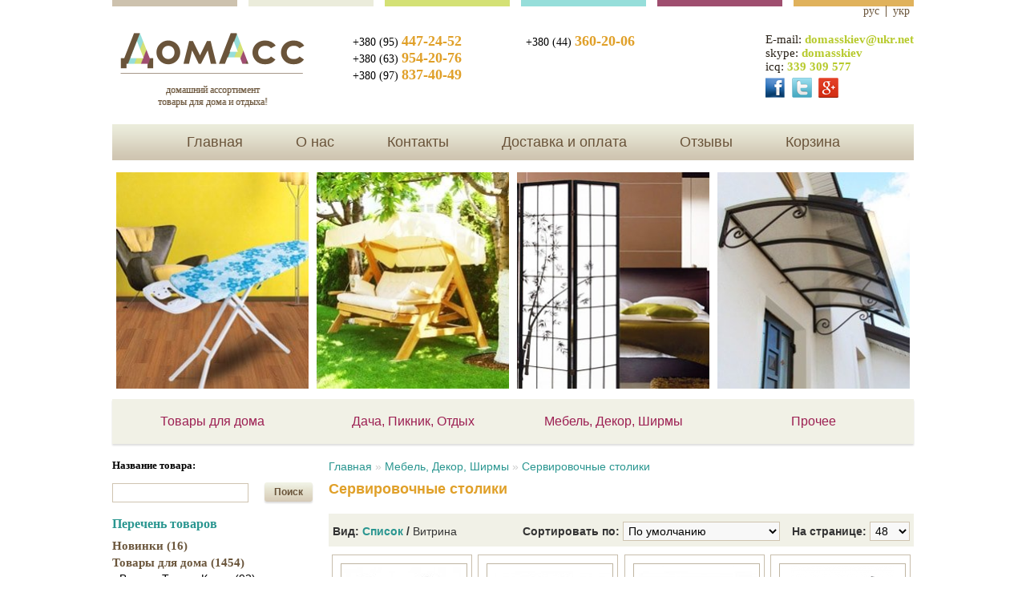

--- FILE ---
content_type: text/html; charset=utf-8
request_url: https://domacc.com.ua/%D0%BC%D0%B5%D0%B1%D0%B5%D0%BB%D1%8C-%D0%B4%D0%B5%D0%BA%D0%BE%D1%80/%D1%81%D1%82%D0%BE%D0%BB%D1%8B-%D1%81%D0%B5%D1%80%D0%B2%D0%B8%D1%80%D0%BE%D0%B2%D0%BE%D1%87%D0%BD%D1%8B%D0%B5
body_size: 22828
content:
<?xml version="1.0" encoding="UTF-8"?>
<!DOCTYPE html>
<html lang="ru">
<head>
	<title>Сервировочные столики купить Киев,Днепр,Харьков,Одесса,Львов,Ровно,Черновцы,Тернополь,Ужгород!</title>
    <meta name="viewport" content="width=device-width, initial-scale=1">
	<base href="https://domacc.com.ua/" />
			<meta name="description" content="Стол сервировочный на колесиках - это сюрприз, с помощью которого можно прикатить утром или вечером изысканную пищу любимому человеку. Сервировочный стол незаменим. " />
				<meta name="keywords" content="стол сервировочный, 
сервировочный стол, сервировочные столы, сервировочный стол купить, купить сервировочный стол, стол сервировочный на колесах, стол сервировочный на колесиках, 
стол сервировочный складной, сервировочные столы на, колесиках, столы се" />
				<link href="https://domacc.com.ua/image/data/favicon-domass.gif" rel="icon" />
			<link rel="stylesheet" type="text/css" href="catalog/view/theme/default/stylesheet/stylesheet.css" />
<link rel="stylesheet" type="text/css" href="catalog/view/theme/default/stylesheet/news.css" />

			
        <link rel="stylesheet" type="text/css" href="catalog/view/theme/default/stylesheet/free_stickers.css" />
			
			
	<link rel="stylesheet" type="text/css" href="catalog/view/theme/default/stylesheet/responsive.css" />
			<link rel="stylesheet" type="text/css" href="catalog/view/javascript/jquery/autocomplete/jquery.autocomplete.css" media="screen" />
		<link rel="stylesheet" type="text/css" href="catalog/view/javascript/jquery/ui/themes/ui-lightness/jquery-ui-1.8.16.custom.css" />
	<link rel="stylesheet" type="text/css" href="catalog/view/theme/default/stylesheet/fastorder.css" /> 
	<link rel="stylesheet" type="text/css" href="catalog/view/javascript/jquery/colorbox/colorbox.css" media="screen" />
	<script type="text/javascript" src="catalog/view/javascript/jquery/jquery-1.7.1.min.js"></script>
	<script type="text/javascript" src="catalog/view/javascript/jquery/ui/jquery-ui-1.8.16.custom.min.js"></script>
	<script type="text/javascript" src="catalog/view/javascript/jquery/ui/external/jquery.cookie.js"></script>
	<script type="text/javascript" src="catalog/view/javascript/jquery/colorbox/jquery.colorbox.js"></script>
	<script type="text/javascript" src="catalog/view/javascript/jquery/tabs.js"></script>
	<script type="text/javascript" src="catalog/view/javascript/common.js"></script>
	<script type='text/javascript'>$(function(){$.config = {url:'https://domacc.com.ua/'};});</script>
	<script type="text/javascript" src="catalog/view/javascript/fastorder.js"></script>
	<script type="text/javascript" src="catalog/view/javascript/jquery.liveValidation.js"></script>
			
			<script type="text/javascript" src="catalog/view/javascript/jquery/autocomplete/jquery.autocomplete.js"></script>
		<!--[if IE 7]>
	<link rel="stylesheet" type="text/css" href="catalog/view/theme/default/stylesheet/ie7.css" />
	<![endif]-->
	<!--[if lt IE 7]>
	<link rel="stylesheet" type="text/css" href="catalog/view/theme/default/stylesheet/ie6.css" />
	<script type="text/javascript" src="catalog/view/javascript/DD_belatedPNG_0.0.8a-min.js"></script>
	<script type="text/javascript">
	DD_belatedPNG.fix('#logo img');
	</script>
	<![endif]-->
	<script>
  (function(i,s,o,g,r,a,m){i['GoogleAnalyticsObject']=r;i[r]=i[r]||function(){
  (i[r].q=i[r].q||[]).push(arguments)},i[r].l=1*new Date();a=s.createElement(o),
  m=s.getElementsByTagName(o)[0];a.async=1;a.src=g;m.parentNode.insertBefore(a,m)
  })(window,document,'script','//www.google-analytics.com/analytics.js','ga');

  ga('create', 'UA-36056384-1', 'auto');
  ga('send', 'pageview');

</script>
<!-- Facebook Pixel Code -->
<script>
  !function(f,b,e,v,n,t,s)
  {if(f.fbq)return;n=f.fbq=function(){n.callMethod?
  n.callMethod.apply(n,arguments):n.queue.push(arguments)};
  if(!f._fbq)f._fbq=n;n.push=n;n.loaded=!0;n.version='2.0';
  n.queue=[];t=b.createElement(e);t.async=!0;
  t.src=v;s=b.getElementsByTagName(e)[0];
  s.parentNode.insertBefore(t,s)}(window, document,'script',
  'https://connect.facebook.net/en_US/fbevents.js');
  fbq('init', '175333913093313');
  fbq('track', 'PageView');
</script>
<noscript><img height="1" width="1" style="display:none"
  src="https://www.facebook.com/tr?id=175333913093313&ev=PageView&noscript=1"
/></noscript>
<!-- End Facebook Pixel Code -->	
	<!-- Global site tag (gtag.js) - Google Ads: 987729628 -->
	<script async src="https://www.googletagmanager.com/gtag/js?id=AW-987729628"></script>
	<script>
	  window.dataLayer = window.dataLayer || [];
	  function gtag(){dataLayer.push(arguments);}
	  gtag('js', new Date());

	  gtag('config', 'AW-987729628');
	</script>

</head>
<body>
<div class="container">
	<header id="header">
		<div class="lang clearfix">
		  <form action="https://domacc.com.ua/?route=module/language" method="post" enctype="multipart/form-data">
  <div id="language">
    <a onclick="$('input[name=\'language_code\']').attr('value', 'ru'); $(this).parent().parent().submit();"> рус</a>
    <a onclick="$('input[name=\'language_code\']').attr('value', 'ua'); $(this).parent().parent().submit();"> укр</a>
        <input type="hidden" name="language_code" value="" />
    <input type="hidden" name="redirect" value="https://domacc.com.ua/мебель-декор/столы-сервировочные" />
  </div>
</form>
		</div>
		<div class="row clearfix">
			<div class="logo_col">
									<div id="logo"><a href="https://domacc.com.ua/"><img src="https://domacc.com.ua/image/data/logo.png" title="Домасс" alt="Домасс" /></a></div>
								<div class="welcome">
					домашний ассортимент<br>
 товары для дома и отдыха!				</div>
			</div>
			<div class="h-col tel clearfix">
				<ul class="tel_col1">
					<li>
						<a style="color:black;" href="tel:+380954472452">+380 (95) <span>447-24-52</span></a>
					</li>
					<li>
						<a  style="color:black;" href="tel:+380639542076">+380 (63)  <span>954-20-76</span></a>
					</li>
					<li>
						<a  style="color:black;" href="tel:+380978374049"> +380 (97) <span>837-40-49</span></a>
					</li>
				</ul>
				<ul class="tel_col2">
					<li>
						<a style="color:black;" href="tel:+380443602006">+380 (44) <span>360-20-06</span></a>
					</li>
					<li style="display:none;"> 
						<a style="color:black;" href="tel:+380442960246">+380 (44) <span>296-02-46</span></a>
					</li>
				</ul>
			</div>
			<ul class="contacts h-col">
				<li> E-mail: <a href="mailto:domasskiev@ukr.net">domasskiev@ukr.net</a>
				</li>
				<li> skype:  <a href="skype:domasskiev?call">domasskiev</a>
				</li>
				<li> icq: <b>339 309 577 </b>
				</li>
				<li>
					<div class="social">
						<!--<a class="vk" target="_blank" title="vk" href="http://vk.com/domacc"> </a>-->
						<a class="fb" target="_blank" title="fb" href="https://www.facebook.com/domacc.ua"> </a>
						<a class="tw" target="_blank" title="od" href="https://twitter.com/domaccukraine"> </a>
						<a class="gp" target="_blank" title="gp" href="https://plus.google.com/+DomaccUaUkraine "> </a>
					</div>
				</li>
			</ul>	
		</div>

		<div id="head_m" class="clearfix">
			<a href="https://domacc.com.ua/">Главная</a>
			<a href="https://domacc.com.ua/about_as" id="wishlist-total">О нас</a>
			<a href="https://domacc.com.ua/?route=information/contact">Контакты</a>
			<a href="https://domacc.com.ua/delivery">Доставка и оплата</a>
			<a href="https://domacc.com.ua/reviews">Отзывы</a>
			<a href="https://domacc.com.ua/?route=checkout/cart">Корзина</a>
		</div>
		<!-- <form action="https://domacc.com.ua/?route=module/currency" method="post" enctype="multipart/form-data">
  <div id="currency">Валюта<br />
                <a title="Доллар" onclick="$('input[name=\'currency_code\']').attr('value', 'USD'); $(this).parent().parent().submit();">$</a>
                        <a title="Евро" onclick="$('input[name=\'currency_code\']').attr('value', 'EUR'); $(this).parent().parent().submit();"></a>
                        <a title="грн"><b> грн.</b></a>
                <input type="hidden" name="currency_code" value="" />
    <input type="hidden" name="redirect" value="https://domacc.com.ua/мебель-декор/столы-сервировочные" />
  </div>
</form>
		<div class="links"><a href="https://domacc.com.ua/">Главная</a><a href="https://domacc.com.ua/?route=account/wishlist" id="wishlist-total">Заметки (0)</a><a href="https://domacc.com.ua/?route=account/account">Личный Кабинет</a><a href="https://domacc.com.ua/?route=checkout/cart">Корзина</a><a href="https://domacc.com.ua/?route=checkout/checkout">Оформить</a></div>-->
	</header>
			<ul class="top-column clearfix">
							<li><a href="https://domacc.com.ua/товары-для-дома">
				<img src="catalog/view/theme/default/image/img1.jpg" alt="img1" /></a></li>
							<li><a href="https://domacc.com.ua/дача-пикник">
				<img src="catalog/view/theme/default/image/img2.jpg" alt="img1" /></a></li>
							<li><a href="https://domacc.com.ua/мебель-декор">
				<img src="catalog/view/theme/default/image/img3.jpg" alt="img1" /></a></li>
							<li><a href="https://domacc.com.ua/прочее">
				<img src="catalog/view/theme/default/image/img4.jpg" alt="img1" /></a></li>
						<div class="clr"></div>
		</ul>
	
				<nav class="inpage">
					<div id="menu" class="clearfix">
			  <ul>
								<li><a href="https://domacc.com.ua/товары-для-дома">Товары для дома</a>
				  				  <div>
										<ul>
					  					  					  					  <li><a href="https://domacc.com.ua/товары-для-дома/ванная-комната-туалет">Ванная Туалет Кухня </a>
					  <div class="t"></div>
					  </li>
					  
					  					  					  					  <li><a href="https://domacc.com.ua/товары-для-дома/вешалки_тремпеля">Вешалки тремпеля</a>
					  <div class="t"></div>
					  </li>
					  
					  					  					  					  <li><a href="https://domacc.com.ua/товары-для-дома/сборные-шкафы">Гардероб, органайзер для одежды</a>
					  <div class="t"></div>
					  </li>
					  
					  					  					  					  <li><a href="https://domacc.com.ua/товары-для-дома/придверные-коврики">Коврики придверные </a>
					  <div class="t"></div>
					  </li>
					  
					  					  					  					  <li><a href="https://domacc.com.ua/товары-для-дома/konteynery-dlya-rechey">Корзины, контейнеры, боксы для хранения</a>
					  <div class="t"></div>
					  </li>
					  
					  					  					  					  <li><a href="https://domacc.com.ua/товары-для-дома/посуда">Посуда</a>
					  <div class="t"></div>
					  </li>
					  
					  					  					  					  <li><a href="https://domacc.com.ua/товары-для-дома/сушка-для-белья">Сушилка для белья потолочная/настенная</a>
					  <div class="t"></div>
					  </li>
					  
					  					  					  					  <li><a href="https://domacc.com.ua/товары-для-дома/сушки-для-белья">Сушилки для белья</a>
					  <div class="t"></div>
					  </li>
					  
					  					  					  					  <li><a href="https://domacc.com.ua/товары-для-дома/гладильные-доски">Доска Гладильная</a>
					  <div class="t"></div>
					  </li>
					  
					  					  					</ul>
										<ul>
					  					  					  					  <li><a href="https://domacc.com.ua/товары-для-дома/чехолы_на_гладильные_доски">Чехлы на гладильные доски</a>
					  <div class="t"></div>
					  </li>
					  
					  					  					  					  <li><a href="https://domacc.com.ua/товары-для-дома/стремянки">Лестницы стремянки</a>
					  <div class="t"></div>
					  </li>
					  
					  					  					  					  <li><a href="https://domacc.com.ua/товары-для-дома/полки-для-обуви">Полки для обуви</a>
					  <div class="t"></div>
					  </li>
					  
					  					  					  					  <li><a href="https://domacc.com.ua/товары-для-дома/уборочный-инвентарь">Уборка, ведра, баки для мусора</a>
					  <div class="t"></div>
					  </li>
					  
					  					  					  					  <li><a href="https://domacc.com.ua/товары-для-дома/Tool_box">Ящики для инструментов</a>
					  <div class="t"></div>
					  </li>
					  
					  					  					  					  <li><a href="https://domacc.com.ua/товары-для-дома/Aksesuary-dlya-tvaryn">Аксессуары для животных</a>
					  <div class="t"></div>
					  </li>
					  
					  					  					  					  <li><a href="https://domacc.com.ua/товары-для-дома/sumky-vizky">Сумки-тележки хозяйственные на колесах</a>
					  <div class="t"></div>
					  </li>
					  
					  					  					  					  <li><a href="https://domacc.com.ua/товары-для-дома/ryukzaky-dlya-mista-noutbuka-ta-podorozhey">Рюкзаки и сумки</a>
					  <div class="t"></div>
					  </li>
					  
					  					  					  					  					</ul>
									  </div>
				  				</li>
								<li><a href="https://domacc.com.ua/дача-пикник">Дача, Пикник, Отдых</a>
				  				  <div>
										<ul>
					  					  					  					  <li><a href="https://domacc.com.ua/дача-пикник/качели"> Садовые качели</a>
					  <div class="t"></div>
					  </li>
					  
					  					  					  					  <li><a href="https://domacc.com.ua/дача-пикник/miagkaia-chast-kacheli">Матрасы и аксессуары для качелей, шезлонгов</a>
					  <div class="t"></div>
					  </li>
					  
					  					  					  					  <li><a href="https://domacc.com.ua/дача-пикник/гамаки">Гамаки, Павильоны</a>
					  <div class="t"></div>
					  </li>
					  
					  					  					  					  <li><a href="https://domacc.com.ua/дача-пикник/шезлонги">Шезлонги </a>
					  <div class="t"></div>
					  </li>
					  
					  					  					  					  <li><a href="https://domacc.com.ua/дача-пикник/лежаки">Лежаки и матрасы</a>
					  <div class="t"></div>
					  </li>
					  
					  					  					  					  <li><a href="https://domacc.com.ua/дача-пикник/пляжные_зонты_киев_купить">Зонт пляжный зонты HoReCa</a>
					  <div class="t"></div>
					  </li>
					  
					  					  					</ul>
										<ul>
					  					  					  					  <li><a href="https://domacc.com.ua/дача-пикник/искуственный_ротанг">Комплекты садовой мебели </a>
					  <div class="t"></div>
					  </li>
					  
					  					  					  					  <li><a href="https://domacc.com.ua/дача-пикник/пластиковая-мебель">Пластиковая мебель</a>
					  <div class="t"></div>
					  </li>
					  
					  					  					  					  <li><a href="https://domacc.com.ua/дача-пикник/горшки-подставки-для-дома">Подставки и горшки для вазонов</a>
					  <div class="t"></div>
					  </li>
					  
					  					  					  					  <li><a href="https://domacc.com.ua/дача-пикник/Складные-столы-и-стулья">Складные столы и стулья</a>
					  <div class="t"></div>
					  </li>
					  
					  					  					  					  <li><a href="https://domacc.com.ua/дача-пикник/садовая-мебель-пластик">Ящики для хранения, Тачки садовые, Компостеры садовые</a>
					  <div class="t"></div>
					  </li>
					  
					  					  					  					  					</ul>
									  </div>
				  				</li>
								<li><a href="https://domacc.com.ua/мебель-декор">Мебель, Декор, Ширмы</a>
				  				  <div>
										<ul>
					  					  					  					  <li><a href="https://domacc.com.ua/мебель-декор/стойки-для-одежды">Стойки вешалки для одежды</a>
					  <div class="t"></div>
					  </li>
					  
					  					  					  					  <li><a href="https://domacc.com.ua/мебель-декор/раскладушки">Раскладушки</a>
					  <div class="t"></div>
					  </li>
					  
					  					  					  					  <li><a href="https://domacc.com.ua/мебель-декор/столы-сервировочные">Сервировочные столики</a>
					  <div class="t"></div>
					  </li>
					  
					  					  					  					  <li><a href="https://domacc.com.ua/мебель-декор/зеркало_напольное_купить">Зеркала напольные</a>
					  <div class="t"></div>
					  </li>
					  
					  					  					  					  <li><a href="https://domacc.com.ua/мебель-декор/ширмы"> Ширмы</a>
					  <div class="t"></div>
					  </li>
					  
					  					  					  					  <li><a href="https://domacc.com.ua/мебель-декор/полки-этажерки">Комоды, Полки, Этажерки</a>
					  <div class="t"></div>
					  </li>
					  
					  					  					  					  <li><a href="https://domacc.com.ua/мебель-декор/газетница_купить_Киев">Подставки для зонтов и ноутбуков, цветов, газетчицы</a>
					  <div class="t"></div>
					  </li>
					  
					  					  					  					  <li><a href="https://domacc.com.ua/мебель-декор/кресло-качалка">Кресло-качалка</a>
					  <div class="t"></div>
					  </li>
					  
					  					  					  					  <li><a href="https://domacc.com.ua/мебель-декор/стеллажи">Стеллажи</a>
					  <div class="t"></div>
					  </li>
					  
					  					  					  					  <li><a href="https://domacc.com.ua/мебель-декор/Стулья обеденные стулья">Стулья, кресло</a>
					  <div class="t"></div>
					  </li>
					  
					  					  					  					  <li><a href="https://domacc.com.ua/мебель-декор/Ofisni-ta-kompyuterni-stiltsi">Стулья офисные компьютерные</a>
					  <div class="t"></div>
					  </li>
					  
					  					  					  					  <li><a href="https://domacc.com.ua/мебель-декор/столовая-мебель">Столы с керамической столешницей</a>
					  <div class="t"></div>
					  </li>
					  
					  					  					  					  <li><a href="https://domacc.com.ua/мебель-декор/мебель-для-детей">Пластиковая мебель для детей</a>
					  <div class="t"></div>
					  </li>
					  
					  					  					  					  <li><a href="https://domacc.com.ua/мебель-декор/Fontany-dekoratyvni-Shtuchni-roslyny-Sadovi-fihury">Фонтаны декоративные, Искусственные растения, Садовые фигуры</a>
					  <div class="t"></div>
					  </li>
					  
					  					  					</ul>
									  </div>
				  				</li>
								<li><a href="https://domacc.com.ua/прочее">Прочее</a>
				  				  <div>
										<ul>
					  					  					  					  <li><a href="https://domacc.com.ua/прочее/tovari-s-skidkoy">Уцененные товары</a>
					  <div class="t"></div>
					  </li>
					  
					  					  					  					  <li><a href="https://domacc.com.ua/прочее/козырек ">Козырьки, Сараи, Металлические навесы</a>
					  <div class="t"></div>
					  </li>
					  
					  					  					  					  <li><a href="https://domacc.com.ua/прочее/продукция-оптом">Продукция оптом</a>
					  <div class="t"></div>
					  </li>
					  
					  					  					</ul>
									  </div>
				  				</li>
							  </ul>
			</div>
		</nav>
	<div id="notification"></div><div id="column-left">
    <div class="box" id="box_search">

  <div class="box-content">
   		<div style="float:left;">
		   <div class="srch_title"> Название товара:</div>
			  				<input style="width: 170px;" type="text" id="filter_name" name="filter_name" value="" onclick="this.value = '';" onkeydown="this.style.color = '000000'" style="color: #999;" />
			  		</div><div style="display:none;">
	   		<div style="padding:0 0 5px 0;">
				  <input type="checkbox" name="filter_description" value="0" id="filter_description" />
		  		  <label for="description">Искать в описании товаров</label>
		</div>
	            <div style="padding:5px 0;">
	Модель:              <input style="width: 170px;" type="text" id="filter_model" name="filter_model" value="" onclick="this.value = '';" onkeydown="this.style.color = '000000'" style="color: #999;" />
      	</div>
      	<div style="padding:5px 0;">
	Артикул:              <input style="width: 170px;" type="text" id="filter_sku" name="filter_sku" value="" onclick="this.value = '';" onkeydown="this.style.color = '000000'" style="color: #999;" />
      	</div>
   	<div style="padding:5px 0;">
    Категория:      <select style="width: px;margin-left: -1px;" name="filter_category_id" id="filter_category_id">
      <option value="0">Все категории</option>
                    <option value="132">&nbsp;&nbsp;Новинки (16)</option>
                          <option value="60">&nbsp;&nbsp;Товары для дома (1454)</option>
                          <option value="66">&nbsp;&nbsp;&nbsp;&nbsp;Ванная Туалет Кухня  (93)</option>
                          <option value="97">&nbsp;&nbsp;&nbsp;&nbsp;&nbsp;&nbsp;Корзины для белья (53)</option>
                          <option value="140">&nbsp;&nbsp;&nbsp;&nbsp;&nbsp;&nbsp;Полки в ванную настенные (62)</option>
                          <option value="120">&nbsp;&nbsp;&nbsp;&nbsp;&nbsp;&nbsp;Сиденье на унитаз (34)</option>
                          <option value="76">&nbsp;&nbsp;&nbsp;&nbsp;&nbsp;&nbsp;Сушки для посуды (39)</option>
                          <option value="118">&nbsp;&nbsp;&nbsp;&nbsp;&nbsp;&nbsp;Шторки для ванной, занавески в ванну для душа (80)</option>
                          <option value="145">&nbsp;&nbsp;&nbsp;&nbsp;&nbsp;&nbsp;&nbsp;&nbsp;Карниз для ванной и аксессуары (21)</option>
                          <option value="155">&nbsp;&nbsp;&nbsp;&nbsp;&nbsp;&nbsp;Кухонные мойки (8)</option>
                          <option value="117">&nbsp;&nbsp;&nbsp;&nbsp;&nbsp;&nbsp;Коврики для ванной и туалета (70)</option>
                          <option value="139">&nbsp;&nbsp;&nbsp;&nbsp;&nbsp;&nbsp;Зеркала косметические (4)</option>
                          <option value="141">&nbsp;&nbsp;&nbsp;&nbsp;&nbsp;&nbsp;Пепельницы урны (9)</option>
                          <option value="113">&nbsp;&nbsp;&nbsp;&nbsp;Вешалки тремпеля (56)</option>
                          <option value="72">&nbsp;&nbsp;&nbsp;&nbsp;Гардероб, органайзер для одежды (39)</option>
                          <option value="77">&nbsp;&nbsp;&nbsp;&nbsp;Коврики придверные  (70)</option>
                          <option value="154">&nbsp;&nbsp;&nbsp;&nbsp;Корзины, контейнеры, боксы для хранения (118)</option>
                          <option value="69">&nbsp;&nbsp;&nbsp;&nbsp;Посуда (30)</option>
                          <option value="151">&nbsp;&nbsp;&nbsp;&nbsp;&nbsp;&nbsp;Казаны (21)</option>
                          <option value="152">&nbsp;&nbsp;&nbsp;&nbsp;&nbsp;&nbsp;Набор кастрюль (9)</option>
                          <option value="129">&nbsp;&nbsp;&nbsp;&nbsp;&nbsp;&nbsp;Сковородки (14)</option>
                          <option value="150">&nbsp;&nbsp;&nbsp;&nbsp;&nbsp;&nbsp;Скороварки, пароварки  (3)</option>
                          <option value="148">&nbsp;&nbsp;&nbsp;&nbsp;&nbsp;&nbsp;Хлебницы (4)</option>
                          <option value="149">&nbsp;&nbsp;&nbsp;&nbsp;&nbsp;&nbsp;Чайники (7)</option>
                          <option value="122">&nbsp;&nbsp;&nbsp;&nbsp;Сушилка для белья потолочная/настенная (52)</option>
                          <option value="75">&nbsp;&nbsp;&nbsp;&nbsp;Сушилки для белья (97)</option>
                          <option value="67">&nbsp;&nbsp;&nbsp;&nbsp;Доска Гладильная (117)</option>
                          <option value="105">&nbsp;&nbsp;&nbsp;&nbsp;Чехлы на гладильные доски (66)</option>
                          <option value="73">&nbsp;&nbsp;&nbsp;&nbsp;Лестницы стремянки (73)</option>
                          <option value="70">&nbsp;&nbsp;&nbsp;&nbsp;Полки для обуви (59)</option>
                          <option value="78">&nbsp;&nbsp;&nbsp;&nbsp;Уборка, ведра, баки для мусора (119)</option>
                          <option value="136">&nbsp;&nbsp;&nbsp;&nbsp;&nbsp;&nbsp;Совок + щетка Лень для уборки (14)</option>
                          <option value="135">&nbsp;&nbsp;&nbsp;&nbsp;&nbsp;&nbsp;Щетки для мойки окон, окномойки (13)</option>
                          <option value="137">&nbsp;&nbsp;&nbsp;&nbsp;&nbsp;&nbsp;Щетки для уборки пыли (12)</option>
                          <option value="134">&nbsp;&nbsp;&nbsp;&nbsp;&nbsp;&nbsp;Швабры Полотеры запаски на швабру (63)</option>
                          <option value="126">&nbsp;&nbsp;&nbsp;&nbsp;Ящики для инструментов (38)</option>
                          <option value="111">&nbsp;&nbsp;&nbsp;&nbsp;Аксессуары для животных (51)</option>
                          <option value="153">&nbsp;&nbsp;&nbsp;&nbsp;Сумки-тележки хозяйственные на колесах (30)</option>
                          <option value="157">&nbsp;&nbsp;&nbsp;&nbsp;Рюкзаки и сумки (0)</option>
                          <option value="158">&nbsp;&nbsp;&nbsp;&nbsp;&nbsp;&nbsp;Рюкзак городской Капля (20)</option>
                          <option value="159">&nbsp;&nbsp;&nbsp;&nbsp;&nbsp;&nbsp;Рюкзак городской Кенгуру мини (8)</option>
                          <option value="20">&nbsp;&nbsp;Дача, Пикник, Отдых (538)</option>
                          <option value="26">&nbsp;&nbsp;&nbsp;&nbsp; Садовые качели (60)</option>
                          <option value="121">&nbsp;&nbsp;&nbsp;&nbsp;Матрасы и аксессуары для качелей, шезлонгов (72)</option>
                          <option value="125">&nbsp;&nbsp;&nbsp;&nbsp;&nbsp;&nbsp;Мягкие части и аксессуары для садовых качелей Беларусь (11)</option>
                          <option value="79">&nbsp;&nbsp;&nbsp;&nbsp;Гамаки, Павильоны (15)</option>
                          <option value="82">&nbsp;&nbsp;&nbsp;&nbsp;Шезлонги  (39)</option>
                          <option value="80">&nbsp;&nbsp;&nbsp;&nbsp;Лежаки и матрасы (60)</option>
                          <option value="107">&nbsp;&nbsp;&nbsp;&nbsp;Зонт пляжный зонты HoReCa (27)</option>
                          <option value="108">&nbsp;&nbsp;&nbsp;&nbsp;Комплекты садовой мебели  (23)</option>
                          <option value="81">&nbsp;&nbsp;&nbsp;&nbsp;Пластиковая мебель (54)</option>
                          <option value="131">&nbsp;&nbsp;&nbsp;&nbsp;&nbsp;&nbsp;Пластиковые столы (63)</option>
                          <option value="130">&nbsp;&nbsp;&nbsp;&nbsp;&nbsp;&nbsp;Пластиковые стулья и лавочки (65)</option>
                          <option value="147">&nbsp;&nbsp;&nbsp;&nbsp;&nbsp;&nbsp;Сараи садовые металлические или пластиковые (19)</option>
                          <option value="133">&nbsp;&nbsp;&nbsp;&nbsp;Подставки и горшки для вазонов (27)</option>
                          <option value="83">&nbsp;&nbsp;&nbsp;&nbsp;Складные столы и стулья (28)</option>
                          <option value="119">&nbsp;&nbsp;&nbsp;&nbsp;Ящики для хранения, Тачки садовые, Компостеры садовые (65)</option>
                          <option value="64">&nbsp;&nbsp;Мебель, Декор, Ширмы (157)</option>
                          <option value="96">&nbsp;&nbsp;&nbsp;&nbsp;Стойки вешалки для одежды (81)</option>
                          <option value="71">&nbsp;&nbsp;&nbsp;&nbsp;Раскладушки (36)</option>
                          <option value="89">&nbsp;&nbsp;&nbsp;&nbsp;Сервировочные столики (42)</option>
                          <option value="112">&nbsp;&nbsp;&nbsp;&nbsp;Зеркала напольные (13)</option>
                          <option value="90">&nbsp;&nbsp;&nbsp;&nbsp; Ширмы (12)</option>
                          <option value="68">&nbsp;&nbsp;&nbsp;&nbsp;Комоды, Полки, Этажерки (78)</option>
                          <option value="115">&nbsp;&nbsp;&nbsp;&nbsp;Подставки для зонтов и ноутбуков, цветов, газетчицы (19)</option>
                          <option value="91">&nbsp;&nbsp;&nbsp;&nbsp;Кресло-качалка (4)</option>
                          <option value="74">&nbsp;&nbsp;&nbsp;&nbsp;Стеллажи (13)</option>
                          <option value="100">&nbsp;&nbsp;&nbsp;&nbsp;Стулья, кресло (66)</option>
                          <option value="116">&nbsp;&nbsp;&nbsp;&nbsp;Стулья офисные компьютерные (4)</option>
                          <option value="88">&nbsp;&nbsp;&nbsp;&nbsp;Столы с керамической столешницей (8)</option>
                          <option value="138">&nbsp;&nbsp;&nbsp;&nbsp;Пластиковая мебель для детей (6)</option>
                          <option value="156">&nbsp;&nbsp;&nbsp;&nbsp;Фонтаны декоративные, Искусственные растения, Садовые фигуры (37)</option>
                          <option value="65">&nbsp;&nbsp;Прочее (37)</option>
                          <option value="146">&nbsp;&nbsp;&nbsp;&nbsp;Уцененные товары (20)</option>
                          <option value="93">&nbsp;&nbsp;&nbsp;&nbsp;Козырьки, Сараи, Металлические навесы (30)</option>
                          <option value="95">&nbsp;&nbsp;&nbsp;&nbsp;Продукция оптом (21)</option>
                  </select>
	</div>
   	<div style="padding:0 0 5px 0;">
          <input type="checkbox" name="filter_sub_category" value="1" id="filter_sub_category" />
            <label for="filter_sub_category">Искать в подкатегориях</label>
	</div>
   	<div style="padding:5px 0;">
    Производитель:      <select style="width: px;" name="filter_manufacturer_id" id="filter_manufacturer_id">
      <option value="">Все производители</option>
                  <option value="11">Беларусь (15)</option>
                        <option value="13">Германия (59)</option>
                        <option value="6">Италия  (467)</option>
                        <option value="8">Китай (337)</option>
                        <option value="5">Малайзия (31)</option>
                        <option value="7">Польша  (536)</option>
                        <option value="9">Тайвань (171)</option>
                        <option value="12">Турция (167)</option>
                        <option value="10">Украина (239)</option>
                  </select>
	</div>
	<div style="padding:5px 0;">
    Группа атрибутов:      <select style="width: px;" name="filter_groups" id="filter_groups">
      <option value="">Все группы</option>
                  <option value="7">Доставка (40)</option>
                  </select>
	</div>
	<div style="padding:5px 0;">
    Атрибут:      <select style="width: px;" name="filter_attribute" id="filter_attribute">
      <option value="">Все атрибуты</option>
                  <option value="12">Доставка (40)</option>
                  </select> 
    </div>
	<div style="padding:5px 0;text-align:center;">
    Цена:      от&nbsp;<input type="text" size="4" value="" id="filter_pricemin" />
      до&nbsp;<input type="text" size="4" value="" id="filter_pricemax" />
	</div></div>
	<div class="srch_btn_col">
      <a onclick="contentAdvanced_search();" class="button">Поиск</a>
    </div>
	<div class="clr"></div>
  </div>
<script type="text/javascript">
	$(document).ready(function(){
	  $(".box-content #filter_name").autocomplete("index.php?route=module/advanced_search/autocomplete", {
	    delay:10,
	    minChars:1
	  });
	});
</script> 
<script type="text/javascript"><!--
 $('#box_search input').keydown(function(e) {
	if (e.keyCode == 13) {
		contentAdvanced_search();
	}
  });
  
  $('#box_search select').keydown(function(e) {
	if (e.keyCode == 13) {
		contentAdvanced_search();
	}
  });

  function contentAdvanced_search() {
	url = 'index.php?route=product/advanced_search';

	var filter_name = $('#box_search #filter_name').attr('value');

	if (filter_name) {
		url += '&filter_name=' + encodeURIComponent(filter_name);
	}
	
	var filter_model = $('#box_search #filter_model').attr('value');

	if (filter_model) {
		url += '&filter_model=' + encodeURIComponent(filter_model);
	}
	
	var filter_sku = $('#box_search #filter_sku').attr('value');

	if (filter_sku) {
		url += '&filter_sku=' + encodeURIComponent(filter_sku);
	}

	var filter_category_id = $('#box_search #filter_category_id').attr('value');

	if (filter_category_id) {
		url += '&filter_category_id=' + encodeURIComponent(filter_category_id);
	}

	var filter_sub_category = $('#box_search input[name=\'filter_sub_category\']:checked').attr('value');
  
	if (filter_sub_category) {
		url += '&filter_sub_category=true';
	}

	if ($('#box_search #filter_description').attr('checked')) {
		url += '&filter_description=1';
	}

	if ($('#box_search #model').attr('checked')) {
		url += '&model=1';
	}

       var filter_manufacturer_id = $('#box_search #filter_manufacturer_id').attr('value');

	if (filter_manufacturer_id) {
		url += '&filter_manufacturer_id=' + encodeURIComponent(filter_manufacturer_id);
	}

      var filter_pricemin = $('#box_search #filter_pricemin').attr('value');

	if (filter_pricemin) {
		url += '&filter_pricemin=' + encodeURIComponent(filter_pricemin);
	}

       var filter_pricemax = $('#box_search #filter_pricemax').attr('value');

	if (filter_pricemax) {
		url += '&filter_pricemax=' + encodeURIComponent(filter_pricemax);
	}

       var filter_groups = $('#box_search #filter_groups').attr('value');

	if (filter_groups) {
		url += '&filter_groups=' + encodeURIComponent(filter_groups);
	}

       var filter_attribute = $('#box_search #filter_attribute').attr('value');

	if (filter_attribute) {
		url += '&filter_attribute=' + encodeURIComponent(filter_attribute);
	}
	
	location = url;
}
//--></script>
<script language="javascript" type="text/javascript">
$(document).ready(function () {
	$('#box_search select[name=filter_category_id]').change(function(){
		$('#box_search select[name=\'filter_manufacturer_id\']').html("<option value=\"\">Все производители</option>")
        $('#box_search select[name=\'filter_groups\']').html("<option value=\"\">Все группы</option>")
        $('#box_search select[name=\'filter_attribute\']').html("<option value=\"\">Все атрибуты</option>")
			if($('#box_search #filter_sub_category').attr('checked')=='checked') 
				sub_category = true 
					else 
                    sub_category=''
                $('#box_search select[name=\'filter_manufacturer_id\']').load('index.php?route=module/advanced_search/manufacturer&filter_category_id=' + $(this).val()+ '&filter_sub_category=' + sub_category);
                $('#box_search select[name=\'filter_groups\']').load('index.php?route=module/advanced_search/groups&filter_category_id=' + $(this).val() + '&filter_sub_category=' + sub_category);
                $('#box_search select[name=\'filter_attribute\']').load('index.php?route=module/advanced_search/attributes&filter_category_id=' + $(this).val() + '&filter_sub_category=' + sub_category); 
    }); 
	$('#box_search input[name=filter_sub_category]').change(function(){
		$('#box_search select[name=\'filter_manufacturer_id\']').html("<option value=\"\">Все производители</option>")
        $('#box_search select[name=\'filter_groups\']').html("<option value=\"\">Все группы</option>")
        $('#box_search select[name=\'filter_attribute\']').html("<option value=\"\">Все атрибуты</option>")
			if($('#box_search #filter_sub_category').attr('checked')=='checked') 
				sub_category=true 
					else 
                    sub_category=''
                $('#box_search select[name=\'filter_manufacturer_id\']').load('index.php?route=module/advanced_search/manufacturer&filter_category_id=' + $('#box_search #filter_category_id').attr('value')+ '&filter_sub_category=' + sub_category);
                $('#box_search select[name=\'filter_groups\']').load('index.php?route=module/advanced_search/groups&filter_category_id=' + $('#box_search #filter_category_id').attr('value')+ '&filter_sub_category=' + sub_category);
                $('#box_search select[name=\'filter_attribute\']').load('index.php?route=module/advanced_search/attributes&filter_category_id=' + $('#box_search #filter_category_id').attr('value')+ '&filter_sub_category=' + sub_category);
	});
    $('select[name=\'filter_manufacturer_id\']').change(function(){
    $('select[name=\'filter_groups\']').html("<option value=\"\">Все группы</option>")
    $('select[name=\'filter_attribute\']').html("<option value=\"\">Все атрибуты</option>")
		if($('#box_search #filter_sub_category').attr('checked')=='checked') 
			sub_category = true 
				else 
                sub_category=''                 
        $('select[name=\'filter_groups\']').load('index.php?route=module/advanced_search/groups&filter_category_id=' + $('#box_search #filter_category_id').attr('value')+ '&filter_sub_category=' + sub_category + '&filter_manufacturer_id=' + $(this).val());
        $('select[name=\'filter_attribute\']').load('index.php?route=module/advanced_search/attributes&filter_category_id=' + $('#box_search #filter_category_id').attr('value')+ '&filter_sub_category=' + sub_category + '&filter_manufacturer_id=' + $(this).val());
	});             
    $('select[name=filter_groups]').change(function(){
    $('select[name=\'filter_attribute\']').html("<option value=\"\">Все атрибуты</option>")
		if($('#box_search #filter_sub_category').attr('checked')=='checked') 
			sub_category = true 
				else 
                sub_category=''                  
            $('select[name=\'filter_attribute\']').load('index.php?route=module/advanced_search/attributes&filter_category_id=' + $('#box_search #filter_category_id').attr('value')+ '&filter_sub_category=' + sub_category + '&filter_manufacturer_id=' + $('#box_search #filter_manufacturer_id').attr('value') + '&filter_groups='+ $(this).val());
	});
});
</script>
</div>    <div class="box">
  <div class="box-heading">Перечень товаров</div>
  <div class="box-content">
    <div class="box-category">
      <ul>
                <li>
                    <a href="https://domacc.com.ua/novinki">Новинки (16)</a>
                            </li>
                <li>
                    <a href="https://domacc.com.ua/товары-для-дома">Товары для дома (1454)</a>
                              <ul>
                        <li>
                            <a href="https://domacc.com.ua/товары-для-дома/ванная-комната-туалет"> - Ванная Туалет Кухня  (93)</a>
                          </li>
                        <li>
                            <a href="https://domacc.com.ua/товары-для-дома/вешалки_тремпеля"> - Вешалки тремпеля (56)</a>
                          </li>
                        <li>
                            <a href="https://domacc.com.ua/товары-для-дома/сборные-шкафы"> - Гардероб, органайзер для одежды (39)</a>
                          </li>
                        <li>
                            <a href="https://domacc.com.ua/товары-для-дома/придверные-коврики"> - Коврики придверные  (70)</a>
                          </li>
                        <li>
                            <a href="https://domacc.com.ua/товары-для-дома/konteynery-dlya-rechey"> - Корзины, контейнеры, боксы для хранения (118)</a>
                          </li>
                        <li>
                            <a href="https://domacc.com.ua/товары-для-дома/посуда"> - Посуда (30)</a>
                          </li>
                        <li>
                            <a href="https://domacc.com.ua/товары-для-дома/сушка-для-белья"> - Сушилка для белья потолочная/настенная (52)</a>
                          </li>
                        <li>
                            <a href="https://domacc.com.ua/товары-для-дома/сушки-для-белья"> - Сушилки для белья (97)</a>
                          </li>
                        <li>
                            <a href="https://domacc.com.ua/товары-для-дома/гладильные-доски"> - Доска Гладильная (117)</a>
                          </li>
                        <li>
                            <a href="https://domacc.com.ua/товары-для-дома/чехолы_на_гладильные_доски"> - Чехлы на гладильные доски (66)</a>
                          </li>
                        <li>
                            <a href="https://domacc.com.ua/товары-для-дома/стремянки"> - Лестницы стремянки (73)</a>
                          </li>
                        <li>
                            <a href="https://domacc.com.ua/товары-для-дома/полки-для-обуви"> - Полки для обуви (59)</a>
                          </li>
                        <li>
                            <a href="https://domacc.com.ua/товары-для-дома/уборочный-инвентарь"> - Уборка, ведра, баки для мусора (119)</a>
                          </li>
                        <li>
                            <a href="https://domacc.com.ua/товары-для-дома/Tool_box"> - Ящики для инструментов (38)</a>
                          </li>
                        <li>
                            <a href="https://domacc.com.ua/товары-для-дома/Aksesuary-dlya-tvaryn"> - Аксессуары для животных (51)</a>
                          </li>
                        <li>
                            <a href="https://domacc.com.ua/товары-для-дома/sumky-vizky"> - Сумки-тележки хозяйственные на колесах (30)</a>
                          </li>
                        <li>
                            <a href="https://domacc.com.ua/товары-для-дома/ryukzaky-dlya-mista-noutbuka-ta-podorozhey"> - Рюкзаки и сумки (0)</a>
                          </li>
                      </ul>
                  </li>
                <li>
                    <a href="https://domacc.com.ua/дача-пикник">Дача, Пикник, Отдых (538)</a>
                              <ul>
                        <li>
                            <a href="https://domacc.com.ua/дача-пикник/качели"> -  Садовые качели (60)</a>
                          </li>
                        <li>
                            <a href="https://domacc.com.ua/дача-пикник/miagkaia-chast-kacheli"> - Матрасы и аксессуары для качелей, шезлонгов (72)</a>
                          </li>
                        <li>
                            <a href="https://domacc.com.ua/дача-пикник/гамаки"> - Гамаки, Павильоны (15)</a>
                          </li>
                        <li>
                            <a href="https://domacc.com.ua/дача-пикник/шезлонги"> - Шезлонги  (39)</a>
                          </li>
                        <li>
                            <a href="https://domacc.com.ua/дача-пикник/лежаки"> - Лежаки и матрасы (60)</a>
                          </li>
                        <li>
                            <a href="https://domacc.com.ua/дача-пикник/пляжные_зонты_киев_купить"> - Зонт пляжный зонты HoReCa (27)</a>
                          </li>
                        <li>
                            <a href="https://domacc.com.ua/дача-пикник/искуственный_ротанг"> - Комплекты садовой мебели  (23)</a>
                          </li>
                        <li>
                            <a href="https://domacc.com.ua/дача-пикник/пластиковая-мебель"> - Пластиковая мебель (54)</a>
                          </li>
                        <li>
                            <a href="https://domacc.com.ua/дача-пикник/горшки-подставки-для-дома"> - Подставки и горшки для вазонов (27)</a>
                          </li>
                        <li>
                            <a href="https://domacc.com.ua/дача-пикник/Складные-столы-и-стулья"> - Складные столы и стулья (28)</a>
                          </li>
                        <li>
                            <a href="https://domacc.com.ua/дача-пикник/садовая-мебель-пластик"> - Ящики для хранения, Тачки садовые, Компостеры садовые (65)</a>
                          </li>
                      </ul>
                  </li>
                <li>
                    <a href="https://domacc.com.ua/мебель-декор" class="active">Мебель, Декор, Ширмы (157)</a>
                              <ul>
                        <li>
                            <a href="https://domacc.com.ua/мебель-декор/стойки-для-одежды"> - Стойки вешалки для одежды (81)</a>
                          </li>
                        <li>
                            <a href="https://domacc.com.ua/мебель-декор/раскладушки"> - Раскладушки (36)</a>
                          </li>
                        <li>
                            <a href="https://domacc.com.ua/мебель-декор/столы-сервировочные" class="active"> - Сервировочные столики (42)</a>
                          </li>
                        <li>
                            <a href="https://domacc.com.ua/мебель-декор/зеркало_напольное_купить"> - Зеркала напольные (13)</a>
                          </li>
                        <li>
                            <a href="https://domacc.com.ua/мебель-декор/ширмы"> -  Ширмы (12)</a>
                          </li>
                        <li>
                            <a href="https://domacc.com.ua/мебель-декор/полки-этажерки"> - Комоды, Полки, Этажерки (78)</a>
                          </li>
                        <li>
                            <a href="https://domacc.com.ua/мебель-декор/газетница_купить_Киев"> - Подставки для зонтов и ноутбуков, цветов, газетчицы (19)</a>
                          </li>
                        <li>
                            <a href="https://domacc.com.ua/мебель-декор/кресло-качалка"> - Кресло-качалка (4)</a>
                          </li>
                        <li>
                            <a href="https://domacc.com.ua/мебель-декор/стеллажи"> - Стеллажи (13)</a>
                          </li>
                        <li>
                            <a href="https://domacc.com.ua/мебель-декор/Стулья обеденные стулья"> - Стулья, кресло (66)</a>
                          </li>
                        <li>
                            <a href="https://domacc.com.ua/мебель-декор/Ofisni-ta-kompyuterni-stiltsi"> - Стулья офисные компьютерные (4)</a>
                          </li>
                        <li>
                            <a href="https://domacc.com.ua/мебель-декор/столовая-мебель"> - Столы с керамической столешницей (8)</a>
                          </li>
                        <li>
                            <a href="https://domacc.com.ua/мебель-декор/мебель-для-детей"> - Пластиковая мебель для детей (6)</a>
                          </li>
                        <li>
                            <a href="https://domacc.com.ua/мебель-декор/Fontany-dekoratyvni-Shtuchni-roslyny-Sadovi-fihury"> - Фонтаны декоративные, Искусственные растения, Садовые фигуры (37)</a>
                          </li>
                      </ul>
                  </li>
                <li>
                    <a href="https://domacc.com.ua/прочее">Прочее (37)</a>
                              <ul>
                        <li>
                            <a href="https://domacc.com.ua/прочее/tovari-s-skidkoy"> - Уцененные товары (20)</a>
                          </li>
                        <li>
                            <a href="https://domacc.com.ua/прочее/козырек "> - Козырьки, Сараи, Металлические навесы (30)</a>
                          </li>
                        <li>
                            <a href="https://domacc.com.ua/прочее/продукция-оптом"> - Продукция оптом (21)</a>
                          </li>
                      </ul>
                  </li>
              </ul>
    </div>
  </div>
</div>
<div class="sea2" style="margin:-20px 0 20px 0;">
	<ul>
	<!--	<li><a href="http://domacc.com.ua/prices">Прайс-листы</a></li> -->
		<li><a href="http://domacc.com.ua/about_as" id="wishlist-total">Информация о компании</a></li>
	<!--	<li><a href="http://domacc.com.ua/stati" id="wishlist-total">Статьи</a></li>-->
	<!--	<li><a href="http://domacc.com.ua/drugie-novosti">Другие новости</a></li>-->
		<li><a href="https://domacc.com.ua/?route=information/contact">Контакты</a></li>
		<li><a href="https://domacc.com.ua/?route=checkout/cart">Корзина</a></li>
		<li><a href="http://domacc.com.ua/delivery">Доставка и оплата</a></li>
	</ul>
</div>      
</div> 
 
 
<div id="content">
<div class="wrapper">
  <div class="breadcrumb">
        <a href="https://domacc.com.ua/">Главная</a>
         &raquo; <a href="https://domacc.com.ua/мебель-декор">Мебель, Декор, Ширмы</a>
         &raquo; <a href="https://domacc.com.ua/мебель-декор/столы-сервировочные">Сервировочные столики</a>
      </div>
 <h1>Сервировочные столики</h1>

<div class="clear"></div>

    <div class="product-filter">
    <div class="display"><b>Вид:</b> Список <b>/</b> <a onclick="display('grid');">Витрина</a></div>
    <div class="limit"><b>На странице:</b>
      <select onchange="location = this.value;">
                        <option value="https://domacc.com.ua/мебель-декор/столы-сервировочные?limit=48" selected="selected">48</option>
                                <option value="https://domacc.com.ua/мебель-декор/столы-сервировочные?limit=25">25</option>
                                <option value="https://domacc.com.ua/мебель-декор/столы-сервировочные?limit=50">50</option>
                                <option value="https://domacc.com.ua/мебель-декор/столы-сервировочные?limit=75">75</option>
                                <option value="https://domacc.com.ua/мебель-декор/столы-сервировочные?limit=100">100</option>
                      </select>
    </div>
    <div class="sort"><b>Сортировать по:</b>
      <select onchange="location = this.value;">
                        <option value="https://domacc.com.ua/мебель-декор/столы-сервировочные?sort=p.sort_order&order=ASC" selected="selected">По умолчанию</option>
                                <option value="https://domacc.com.ua/мебель-декор/столы-сервировочные?sort=pd.name&order=ASC">Имени от А до Я</option>
                                <option value="https://domacc.com.ua/мебель-декор/столы-сервировочные?sort=pd.name&order=DESC">Имени от Я до А</option>
                                <option value="https://domacc.com.ua/мебель-декор/столы-сервировочные?sort=p.price&order=ASC">Ценам: Низкие &gt; Высокие</option>
                                <option value="https://domacc.com.ua/мебель-декор/столы-сервировочные?sort=p.price&order=DESC">Ценам: Высокие &lt; Низкие</option>
                                <option value="https://domacc.com.ua/мебель-декор/столы-сервировочные?sort=rating&order=DESC">С низким рейтингом</option>
                                <option value="https://domacc.com.ua/мебель-декор/столы-сервировочные?sort=rating&order=ASC">С высоким рейтингом</option>
                                <option value="https://domacc.com.ua/мебель-декор/столы-сервировочные?sort=p.model&order=ASC">Модели от А до Я</option>
                                <option value="https://domacc.com.ua/мебель-декор/столы-сервировочные?sort=p.model&order=DESC">Модели от Я до А</option>
                      </select>
    </div>
  </div>
  <div class="product-compare"><a href="https://domacc.com.ua/?route=product/compare" id="compare-total">Сравнить (0)</a></div>
  <div class="product-list">
        <div>
            
			
				<div class="image"><a href="https://domacc.com.ua/мебель-декор/столы-сервировочные/Servirovochnyy-stolik-na-kolesakh-69120C08"><img src="https://domacc.com.ua/image/cache/data/servir_stolik/DA-69120C08_4-150x150.jpg" title="Сервировочный столик на колесах с подставкой для вина (DA 69120C08)" alt="Сервировочный столик на колесах с подставкой для вина (DA 69120C08)" /></a></div>
			
			
            <div class="name"><a href="https://domacc.com.ua/мебель-декор/столы-сервировочные/Servirovochnyy-stolik-na-kolesakh-69120C08">Сервировочный столик на колесах с подставкой для вина (DA 69120C08)</a></div>
      <div class="description">
	
		Сервировочный столик на колесах с хромированным каркасом.
	
		Практичный и стильный сервиро..</div>
            <div class="price">
               <b> 4664 грн.</b>

            
                            
            
                      </div>
                  <div class="cart">
						<input type="button" onclick="addToCart('42771388');" class="button2" />	          
			<a onclick="addToCart('42771388');" class="link_to_cart">Заказать товар</a>        
			<div class="cart2" >  	<a class="button fastorder" data-name="Сервировочный столик на колесах с подставкой для вина (DA 69120C08)" data-url="https://domacc.com.ua/мебель-декор/столы-сервировочные/Servirovochnyy-stolik-na-kolesakh-69120C08" href="javascript:void(0)" style="width:130px;">Заказ в один клик</a></div>
			  
			
			
      </div>
      <div class="wishlist" style="display:none"><a onclick="addToWishList('42771388');">В заметки</a></div>
      <div class="compare" style="display:none"><a onclick="addToCompare('42771388');">В сравнения</a></div>
    </div>
        <div>
            
			
				<div class="image"><a href="https://domacc.com.ua/мебель-декор/столы-сервировочные/Sklyanyy-stil-z-vyhnutoyu-osnovoyu"><img src="https://domacc.com.ua/image/cache/data/servir_stolik/6579014-Sklyanyy-stil-z-vyhnutoyu-osnovoyu-150x150.jpg" title="Стеклянный стол с изогнутым деревянным основанием (DA 6579014)" alt="Стеклянный стол с изогнутым деревянным основанием (DA 6579014)" /></a></div>
			
			
            <div class="name"><a href="https://domacc.com.ua/мебель-декор/столы-сервировочные/Sklyanyy-stil-z-vyhnutoyu-osnovoyu">Стеклянный стол с изогнутым деревянным основанием (DA 6579014)</a></div>
      <div class="description">
	
		
			Стеклянный стол с изогнутым основанием
		
			Элегантный круглый столик, изготовленный ..</div>
            <div class="price">
               <b> 3256 грн.</b>

            
                            
            
                      </div>
                  <div class="cart">
						<input type="button" onclick="addToCart('42771391');" class="button2" />	          
			<a onclick="addToCart('42771391');" class="link_to_cart">Заказать товар</a>        
			<div class="cart2" >  	<a class="button fastorder" data-name="Стеклянный стол с изогнутым деревянным основанием (DA 6579014)" data-url="https://domacc.com.ua/мебель-декор/столы-сервировочные/Sklyanyy-stil-z-vyhnutoyu-osnovoyu" href="javascript:void(0)" style="width:130px;">Заказ в один клик</a></div>
			  
			
			
      </div>
      <div class="wishlist" style="display:none"><a onclick="addToWishList('42771391');">В заметки</a></div>
      <div class="compare" style="display:none"><a onclick="addToCompare('42771391');">В сравнения</a></div>
    </div>
        <div>
            
			
				<div class="image"><a href="https://domacc.com.ua/мебель-декор/столы-сервировочные/Keramichnyy-stil-ALMER-11070-gr"><img src="https://domacc.com.ua/image/cache/data/stolovaj_mebel/Chernyy-Stol-ALMER-MAT-Seryy-Nogi-Metall-3-150x150.jpg" title="Стол ALMER 110х70 с керамической столешницей матовая серая, металл ножки" alt="Стол ALMER 110х70 с керамической столешницей матовая серая, металл ножки" /></a></div>
			
			
            <div class="name"><a href="https://domacc.com.ua/мебель-декор/столы-сервировочные/Keramichnyy-stil-ALMER-11070-gr">Стол ALMER 110х70 с керамической столешницей матовая серая, металл ножки</a></div>
      <div class="description">
	
		
			Керамический стол ALMER 110х70: идеальное решение для вашего интерьера.
		
			Керамиче..</div>
            <div class="price">
               <b> 4459 грн.</b>

            
                            
            
                      </div>
                  <div class="cart">
						<input type="button" onclick="addToCart('42771355');" class="button2" />	          
			<a onclick="addToCart('42771355');" class="link_to_cart">Заказать товар</a>        
			<div class="cart2" >  	<a class="button fastorder" data-name="Стол ALMER 110х70 с керамической столешницей матовая серая, металл ножки" data-url="https://domacc.com.ua/мебель-декор/столы-сервировочные/Keramichnyy-stil-ALMER-11070-gr" href="javascript:void(0)" style="width:130px;">Заказ в один клик</a></div>
			  
			
			
      </div>
      <div class="wishlist" style="display:none"><a onclick="addToWishList('42771355');">В заметки</a></div>
      <div class="compare" style="display:none"><a onclick="addToCompare('42771355');">В сравнения</a></div>
    </div>
        <div>
            
			
				<div class="image"><a href="https://domacc.com.ua/мебель-декор/столы-сервировочные/Servirovochnyy-stolik-na-kolesakh-derevyannyy-122832K"><img src="https://domacc.com.ua/image/cache/data/servir_stolik/122832K_9-150x150.png" title="Столик сервировочный на колесах, деревянный (МДФ) с подставкой для вина, черный (DA122832K)" alt="Столик сервировочный на колесах, деревянный (МДФ) с подставкой для вина, черный (DA122832K)" /></a></div>
			
			
            <div class="name"><a href="https://domacc.com.ua/мебель-декор/столы-сервировочные/Servirovochnyy-stolik-na-kolesakh-derevyannyy-122832K">Столик сервировочный на колесах, деревянный (МДФ) с подставкой для вина, черный (DA122832K)</a></div>
      <div class="description">
	
		Сервировочный столик на колесах, деревянный (МДФ)


	
		Элегантный сервировочный столик и..</div>
            <div class="price">
               <b> 3520 грн.</b>

            
                            
            
                      </div>
                  <div class="cart">
						<input type="button" onclick="addToCart('42771389');" class="button2" />	          
			<a onclick="addToCart('42771389');" class="link_to_cart">Заказать товар</a>        
			<div class="cart2" >  	<a class="button fastorder" data-name="Столик сервировочный на колесах, деревянный (МДФ) с подставкой для вина, черный (DA122832K)" data-url="https://domacc.com.ua/мебель-декор/столы-сервировочные/Servirovochnyy-stolik-na-kolesakh-derevyannyy-122832K" href="javascript:void(0)" style="width:130px;">Заказ в один клик</a></div>
			  
			
			
      </div>
      <div class="wishlist" style="display:none"><a onclick="addToWishList('42771389');">В заметки</a></div>
      <div class="compare" style="display:none"><a onclick="addToCompare('42771389');">В сравнения</a></div>
    </div>
        <div>
            
			
				<div class="image"><a href="https://domacc.com.ua/мебель-декор/столы-сервировочные/Pristavnoy-stolik-66104C04"><img src="https://domacc.com.ua/image/cache/data/servir_stolik/66104C04_6-150x150.jpg" title="Столик со стеклянной столешницей и хромированным основанием (DA 66104C04)" alt="Столик со стеклянной столешницей и хромированным основанием (DA 66104C04)" /></a></div>
			
			
            <div class="name"><a href="https://domacc.com.ua/мебель-декор/столы-сервировочные/Pristavnoy-stolik-66104C04">Столик со стеклянной столешницей и хромированным основанием (DA 66104C04)</a></div>
      <div class="description">
	
		Приставной столик из хромированной стали и закаленного стекла
	
		&nbsp;
	
		Современный ..</div>
            <div class="price">
               <b> 2288 грн.</b>

            
                            
            
                      </div>
                  <div class="cart">
						<input type="button" onclick="addToCart('42771390');" class="button2" />	          
			<a onclick="addToCart('42771390');" class="link_to_cart">Заказать товар</a>        
			<div class="cart2" >  	<a class="button fastorder" data-name="Столик со стеклянной столешницей и хромированным основанием (DA 66104C04)" data-url="https://domacc.com.ua/мебель-декор/столы-сервировочные/Pristavnoy-stolik-66104C04" href="javascript:void(0)" style="width:130px;">Заказ в один клик</a></div>
			  
			
			
      </div>
      <div class="wishlist" style="display:none"><a onclick="addToWishList('42771390');">В заметки</a></div>
      <div class="compare" style="display:none"><a onclick="addToCompare('42771390');">В сравнения</a></div>
    </div>
        <div>
            
			
				<div class="image"><a href="https://domacc.com.ua/мебель-декор/столы-сервировочные/stolyk-serviruvalnyy-SC-5103-WT"><img src="https://domacc.com.ua/image/cache/data/servir_stolik/5103_2-150x150.jpg" title="Сервировочный столик на колесах SC-5103 WT" alt="Сервировочный столик на колесах SC-5103 WT" /></a></div>
			
			
            <div class="name"><a href="https://domacc.com.ua/мебель-декор/столы-сервировочные/stolyk-serviruvalnyy-SC-5103-WT">Сервировочный столик на колесах SC-5103 WT</a></div>
      <div class="description">
	
		Столик сервировочный – характеристика:
	
		
			Размеры: 45 x 45 x 67 см.
		
			Материал:..</div>
            <div class="price">
               <b> 2376 грн.</b>

            
                            
            
                      </div>
                  <div class="cart">
						<input type="button" onclick="addToCart('874');" class="button2" />	          
			<a onclick="addToCart('874');" class="link_to_cart">Заказать товар</a>        
			<div class="cart2" >  	<a class="button fastorder" data-name="Сервировочный столик на колесах SC-5103 WT" data-url="https://domacc.com.ua/мебель-декор/столы-сервировочные/stolyk-serviruvalnyy-SC-5103-WT" href="javascript:void(0)" style="width:130px;">Заказ в один клик</a></div>
			  
			
			
      </div>
      <div class="wishlist" style="display:none"><a onclick="addToWishList('874');">В заметки</a></div>
      <div class="compare" style="display:none"><a onclick="addToCompare('874');">В сравнения</a></div>
    </div>
        <div>
            
			
				<div class="image"><a href="https://domacc.com.ua/мебель-декор/столы-сервировочные/Rozkladnyy-stil-Fox-z-keramichnoyu-hlyantsevoyu"><img src="https://domacc.com.ua/image/cache/data/stolovaj_mebel/Fox-stol-150x150.jpg" title="Стол FOX раскладной с керамической столешницей механизм автомат 110-140х75х76 см" alt="Стол FOX раскладной с керамической столешницей механизм автомат 110-140х75х76 см" /></a></div>
			
			
            <div class="name"><a href="https://domacc.com.ua/мебель-декор/столы-сервировочные/Rozkladnyy-stil-Fox-z-keramichnoyu-hlyantsevoyu">Стол FOX раскладной с керамической столешницей механизм автомат 110-140х75х76 см</a></div>
      <div class="description">
	
		Раскладной стол Fox с керамической глянцевой столешницей, механизмом "автомат" и деревянным к..</div>
            <div class="price">
               <b> 12693 грн.</b>

            
                            
            
                      </div>
                  <div class="cart">
						<input type="button" onclick="addToCart('42771358');" class="button2" />	          
			<a onclick="addToCart('42771358');" class="link_to_cart">Заказать товар</a>        
			<div class="cart2" >  	<a class="button fastorder" data-name="Стол FOX раскладной с керамической столешницей механизм автомат 110-140х75х76 см" data-url="https://domacc.com.ua/мебель-декор/столы-сервировочные/Rozkladnyy-stil-Fox-z-keramichnoyu-hlyantsevoyu" href="javascript:void(0)" style="width:130px;">Заказ в один клик</a></div>
			  
			
			
      </div>
      <div class="wishlist" style="display:none"><a onclick="addToWishList('42771358');">В заметки</a></div>
      <div class="compare" style="display:none"><a onclick="addToCompare('42771358');">В сравнения</a></div>
    </div>
        <div>
            
			
				<div class="image"><a href="https://domacc.com.ua/мебель-декор/столы-сервировочные/Rozkladnyy-stil-FOX-wt-z-keramichnoyu-hlyantsevoyu"><img src="https://domacc.com.ua/image/cache/data/stolovaj_mebel/Fox-raskladnoy-stol-2-150x150.jpg" title="Стол FOX раскладной с керамической столешницей механизм автомат 90-120х75х76 см" alt="Стол FOX раскладной с керамической столешницей механизм автомат 90-120х75х76 см" /></a></div>
			
			
            <div class="name"><a href="https://domacc.com.ua/мебель-декор/столы-сервировочные/Rozkladnyy-stil-FOX-wt-z-keramichnoyu-hlyantsevoyu">Стол FOX раскладной с керамической столешницей механизм автомат 90-120х75х76 см</a></div>
      <div class="description">
	
		Раскладной стол Fox с керамической столешницей, механизмом "автомат" и деревянным каркасом.
..</div>
            <div class="price">
               <b> 11704 грн.</b>

            
                            
            
                      </div>
                  <div class="cart">
						<input type="button" onclick="addToCart('42771359');" class="button2" />	          
			<a onclick="addToCart('42771359');" class="link_to_cart">Заказать товар</a>        
			<div class="cart2" >  	<a class="button fastorder" data-name="Стол FOX раскладной с керамической столешницей механизм автомат 90-120х75х76 см" data-url="https://domacc.com.ua/мебель-декор/столы-сервировочные/Rozkladnyy-stil-FOX-wt-z-keramichnoyu-hlyantsevoyu" href="javascript:void(0)" style="width:130px;">Заказ в один клик</a></div>
			  
			
			
      </div>
      <div class="wishlist" style="display:none"><a onclick="addToWishList('42771359');">В заметки</a></div>
      <div class="compare" style="display:none"><a onclick="addToCompare('42771359');">В сравнения</a></div>
    </div>
        <div>
            
			
				<div class="image"><a href="https://domacc.com.ua/мебель-декор/столы-сервировочные/Rozkladnyy-stil-LONDON-wt"><img src="https://domacc.com.ua/image/cache/data/stolovaj_mebel/LONDON-150x150.jpg" title="Стол раскладной LONDON (Лондон) с керамической белой глянцевой столешницей 120х(30х30)х85 см" alt="Стол раскладной LONDON (Лондон) с керамической белой глянцевой столешницей 120х(30х30)х85 см" /></a></div>
			
			
            <div class="name"><a href="https://domacc.com.ua/мебель-декор/столы-сервировочные/Rozkladnyy-stil-LONDON-wt">Стол раскладной LONDON (Лондон) с керамической белой глянцевой столешницей 120х(30х30)х85 см</a></div>
      <div class="description">
	
		Раскладной стол прямоугольный LONDON с керамической белой глянцевой столешницей и металлическ..</div>
            <div class="price">
               <b> 12241 грн.</b>

            
                            
            
                      </div>
                  <div class="cart">
						<input type="button" onclick="addToCart('42771357');" class="button2" />	          
			<a onclick="addToCart('42771357');" class="link_to_cart">Заказать товар</a>        
			<div class="cart2" >  	<a class="button fastorder" data-name="Стол раскладной LONDON (Лондон) с керамической белой глянцевой столешницей 120х(30х30)х85 см" data-url="https://domacc.com.ua/мебель-декор/столы-сервировочные/Rozkladnyy-stil-LONDON-wt" href="javascript:void(0)" style="width:130px;">Заказ в один клик</a></div>
			  
			
			
      </div>
      <div class="wishlist" style="display:none"><a onclick="addToWishList('42771357');">В заметки</a></div>
      <div class="compare" style="display:none"><a onclick="addToCompare('42771357');">В сравнения</a></div>
    </div>
        <div>
            
			
				<div class="image"><a href="https://domacc.com.ua/мебель-декор/столы-сервировочные/Rozkladnyy-stil-PRAGA-wt"><img src="https://domacc.com.ua/image/cache/data/stolovaj_mebel/PRAGA-150x150.jpg" title="Стол раскладной PRAGA (Прага) с керамической белой глянцевой столешницей 90х(24+24)х75 см" alt="Стол раскладной PRAGA (Прага) с керамической белой глянцевой столешницей 90х(24+24)х75 см" /></a></div>
			
			
            <div class="name"><a href="https://domacc.com.ua/мебель-декор/столы-сервировочные/Rozkladnyy-stil-PRAGA-wt">Стол раскладной PRAGA (Прага) с керамической белой глянцевой столешницей 90х(24+24)х75 см</a></div>
      <div class="description">
	
		Раскладной стол&nbsp;PRAGA с керамической белой глянцевой столешницей и металлическими ножкам..</div>
            <div class="price">
               <b> 10415 грн.</b>

            
                            
            
                      </div>
                  <div class="cart">
						<input type="button" onclick="addToCart('42769408');" class="button2" />	          
			<a onclick="addToCart('42769408');" class="link_to_cart">Заказать товар</a>        
			<div class="cart2" >  	<a class="button fastorder" data-name="Стол раскладной PRAGA (Прага) с керамической белой глянцевой столешницей 90х(24+24)х75 см" data-url="https://domacc.com.ua/мебель-декор/столы-сервировочные/Rozkladnyy-stil-PRAGA-wt" href="javascript:void(0)" style="width:130px;">Заказ в один клик</a></div>
			  
			
			
      </div>
      <div class="wishlist" style="display:none"><a onclick="addToWishList('42769408');">В заметки</a></div>
      <div class="compare" style="display:none"><a onclick="addToCompare('42769408');">В сравнения</a></div>
    </div>
        <div>
            
			
				<div class="image"><a href="https://domacc.com.ua/мебель-декор/столы-сервировочные/столик-сервировочный-дерево"><img src="https://domacc.com.ua/image/cache/data/servir_stolik/5088-BK-150x150.jpg" title="Столик сервировочный на колесиках 5088-BK" alt="Столик сервировочный на колесиках 5088-BK" /></a></div>
			
			
            <div class="name"><a href="https://domacc.com.ua/мебель-декор/столы-сервировочные/столик-сервировочный-дерево">Столик сервировочный на колесиках 5088-BK</a></div>
      <div class="description">
	Столик сервировочный на колесиках – характеристика:

	
		Размеры: 51 х45 Х 73 см.
	
		Матери..</div>
            <div class="price">
               <b> 3740 грн.</b>

            
                            
            
                      </div>
                  <div class="cart">
						<input type="button" onclick="addToCart('999');" class="button2" />	          
			<a onclick="addToCart('999');" class="link_to_cart">Заказать товар</a>        
			<div class="cart2" >  	<a class="button fastorder" data-name="Столик сервировочный на колесиках 5088-BK" data-url="https://domacc.com.ua/мебель-декор/столы-сервировочные/столик-сервировочный-дерево" href="javascript:void(0)" style="width:130px;">Заказ в один клик</a></div>
			  
			
			
      </div>
      <div class="wishlist" style="display:none"><a onclick="addToWishList('999');">В заметки</a></div>
      <div class="compare" style="display:none"><a onclick="addToCompare('999');">В сравнения</a></div>
    </div>
        <div>
            
			
				<div class="image"><a href="https://domacc.com.ua/мебель-декор/столы-сервировочные/столик-SC-5088"><img src="https://domacc.com.ua/image/cache/data/servir_stolik/stol servirovochnyy-ch_5088-150x150.jpg" title="Столик сервировочный на колесиках SC-5088" alt="Столик сервировочный на колесиках SC-5088" /></a></div>
			
			
            <div class="name"><a href="https://domacc.com.ua/мебель-декор/столы-сервировочные/столик-SC-5088">Столик сервировочный на колесиках SC-5088</a></div>
      <div class="description">
	Столик сервировочный на колесиках – характеристика:

	
		Размеры: 51 х45 Х 73 см.
	
		Матери..</div>
            <div class="price">
               <b> 3740 грн.</b>

            
                            
            
                      </div>
                  <div class="cart">
						<input type="button" onclick="addToCart('42770220');" class="button2" />	          
			<a onclick="addToCart('42770220');" class="link_to_cart">Заказать товар</a>        
			<div class="cart2" >  	<a class="button fastorder" data-name="Столик сервировочный на колесиках SC-5088" data-url="https://domacc.com.ua/мебель-декор/столы-сервировочные/столик-SC-5088" href="javascript:void(0)" style="width:130px;">Заказ в один клик</a></div>
			  
			
			
      </div>
      <div class="wishlist" style="display:none"><a onclick="addToWishList('42770220');">В заметки</a></div>
      <div class="compare" style="display:none"><a onclick="addToCompare('42770220');">В сравнения</a></div>
    </div>
        <div>
            
			
				<div class="image"><a href="https://domacc.com.ua/мебель-декор/столы-сервировочные/Sklyanyy-stolyk-65764C04"><img src="https://domacc.com.ua/image/cache/data/servir_stolik/65764C04-Stil-sklyanyy-z-vyhnutym-pidstavoyu-150x150.png" title="Сучасний невеликий скляний столик із вигнутою основою (DA 65764C04)" alt="Сучасний невеликий скляний столик із вигнутою основою (DA 65764C04)" /></a></div>
			
			
            <div class="name"><a href="https://domacc.com.ua/мебель-декор/столы-сервировочные/Sklyanyy-stolyk-65764C04">Сучасний невеликий скляний столик із вигнутою основою (DA 65764C04)</a></div>
      <div class="description">
	
		
			Стеклянный столик из гнутого дерева и хромированной стали.
	


	Элегантный столик, и..</div>
            <div class="price">
               <b> 2200 грн.</b>

            
                            
            
                      </div>
                  <div class="cart">
						<div class="cart"><a href="https://domacc.com.ua/мебель-декор/столы-сервировочные/Sklyanyy-stolyk-65764C04" class="link_to_cart"><span>Нет в наличии</span></a></div>
			  
			
			
      </div>
      <div class="wishlist" style="display:none"><a onclick="addToWishList('42771392');">В заметки</a></div>
      <div class="compare" style="display:none"><a onclick="addToCompare('42771392');">В сравнения</a></div>
    </div>
        <div>
            
			
				<div class="image"><a href="https://domacc.com.ua/мебель-декор/столы-сервировочные/стол-кофейный-8007"><img src="https://domacc.com.ua/image/cache/data/servir_stolik/8007-150x150.JPG" title="Стол кофейный 8007" alt="Стол кофейный 8007" /></a></div>
			
			
            <div class="name"><a href="https://domacc.com.ua/мебель-декор/столы-сервировочные/стол-кофейный-8007">Стол кофейный 8007</a></div>
      <div class="description">
	Отличие кофейного столика от других моделей это его многофункциональность. &nbsp;Оригинальный диз..</div>
            <div class="price">
               <b> 3080 грн.</b>

            
                            
            
                      </div>
                  <div class="rating"><img src="catalog/view/theme/default/image/stars-5.png" alt="Отзывов: 1" /></div>
            <div class="cart">
						<div class="cart"><a href="https://domacc.com.ua/мебель-декор/столы-сервировочные/стол-кофейный-8007" class="link_to_cart"><span>Нет в наличии</span></a></div>
			  
			
			
      </div>
      <div class="wishlist" style="display:none"><a onclick="addToWishList('877');">В заметки</a></div>
      <div class="compare" style="display:none"><a onclick="addToCompare('877');">В сравнения</a></div>
    </div>
        <div>
            
			
				<div class="image"><a href="https://domacc.com.ua/мебель-декор/столы-сервировочные/сервировочный-столик-SC-5090"><img src="https://domacc.com.ua/image/cache/data/servir_stolik/w10-150x150.jpg" title="Столик сервировочный со съемным подносом 5090" alt="Столик сервировочный со съемным подносом 5090" /></a></div>
			
			
            <div class="name"><a href="https://domacc.com.ua/мебель-декор/столы-сервировочные/сервировочный-столик-SC-5090">Столик сервировочный со съемным подносом 5090</a></div>
      <div class="description">
	Съемный поднос ламинирован, цвет темно-коричневый. Столешница столика изготовлена из 9 мм ламинир..</div>
            <div class="price">
               <b> 4400 грн.</b>

            
                            
            
                      </div>
                  <div class="cart">
						<div class="cart"><a href="https://domacc.com.ua/мебель-декор/столы-сервировочные/сервировочный-столик-SC-5090" class="link_to_cart"><span>Нет в наличии</span></a></div>
			  
			
			
      </div>
      <div class="wishlist" style="display:none"><a onclick="addToWishList('274');">В заметки</a></div>
      <div class="compare" style="display:none"><a onclick="addToCompare('274');">В сравнения</a></div>
    </div>
        <div>
            
			
				<div class="image"><a href="https://domacc.com.ua/мебель-декор/столы-сервировочные/столик-с-полкой-для-газет"><img src="https://domacc.com.ua/image/cache/data/servir_stolik/servirovochniy_stolik_1044-150x150.jpg" title="Столик кофейный с подставкой под журналы" alt="Столик кофейный с подставкой под журналы" /></a></div>
			
			
            <div class="name"><a href="https://domacc.com.ua/мебель-декор/столы-сервировочные/столик-с-полкой-для-газет">Столик кофейный с подставкой под журналы</a></div>
      <div class="description">
	Столик кофейный

	&nbsp;

	Характеристики: 

	
		Габаритные размеры: 34 x 38 x 54.5 см.
	..</div>
            <div class="price">
               <b> 1688 грн.</b>

            
                            
            
                      </div>
                  <div class="cart">
						<div class="cart"><a href="https://domacc.com.ua/мебель-декор/столы-сервировочные/столик-с-полкой-для-газет" class="link_to_cart"><span>Нет в наличии</span></a></div>
			  
			
			
      </div>
      <div class="wishlist" style="display:none"><a onclick="addToWishList('1081');">В заметки</a></div>
      <div class="compare" style="display:none"><a onclick="addToCompare('1081');">В сравнения</a></div>
    </div>
        <div>
            
			
				<div class="image"><a href="https://domacc.com.ua/мебель-декор/столы-сервировочные/стол-белый"><img src="https://domacc.com.ua/image/cache/data/servir_stolik/stol_CT-6264-E-150x150.jpg" title="Столик кофейный стеклянный" alt="Столик кофейный стеклянный" /></a></div>
			
			
            <div class="name"><a href="https://domacc.com.ua/мебель-декор/столы-сервировочные/стол-белый">Столик кофейный стеклянный</a></div>
      <div class="description">
	
		Столик &nbsp;кофейный
	
		Характеристики:
	
		
			Габаритные размеры: 54,5 x 54,5 x 56 с..</div>
            <div class="price">
               <b> 2747 грн.</b>

            
                            
            
                      </div>
                  <div class="cart">
						<div class="cart"><a href="https://domacc.com.ua/мебель-декор/столы-сервировочные/стол-белый" class="link_to_cart"><span>Нет в наличии</span></a></div>
			  
			
			
      </div>
      <div class="wishlist" style="display:none"><a onclick="addToWishList('1139');">В заметки</a></div>
      <div class="compare" style="display:none"><a onclick="addToCompare('1139');">В сравнения</a></div>
    </div>
        <div>
            
			
				<div class="image"><a href="https://domacc.com.ua/мебель-декор/столы-сервировочные/столик-кофейный-SR-1123"><img src="https://domacc.com.ua/image/cache/data/servir_stolik/stol_tylpan_R-1123-150x150.jpg" title="Кофейный стол 1123" alt="Кофейный стол 1123" /></a></div>
			
			
            <div class="name"><a href="https://domacc.com.ua/мебель-декор/столы-сервировочные/столик-кофейный-SR-1123">Кофейный стол 1123</a></div>
      <div class="description">
	
		Кофейный стол гармонично впишется в интерьер, а благодаря своему необычному дизайну станет ид..</div>
            <div class="price">
               <b> 2959 грн.</b>

            
                            
            
                      </div>
                  <div class="cart">
						<div class="cart"><a href="https://domacc.com.ua/мебель-декор/столы-сервировочные/столик-кофейный-SR-1123" class="link_to_cart"><span>Нет в наличии</span></a></div>
			  
			
			
      </div>
      <div class="wishlist" style="display:none"><a onclick="addToWishList('1136');">В заметки</a></div>
      <div class="compare" style="display:none"><a onclick="addToCompare('1136');">В сравнения</a></div>
    </div>
        <div>
            
			
				<div class="image"><a href="https://domacc.com.ua/мебель-декор/столы-сервировочные/стол_стекло_сервировочный"><img src="https://domacc.com.ua/image/cache/data/servir_stolik/w43-150x150.jpg" title="Стол сервировочный на колесиках 5071" alt="Стол сервировочный на колесиках 5071" /></a></div>
			
			
            <div class="name"><a href="https://domacc.com.ua/мебель-декор/столы-сервировочные/стол_стекло_сервировочный">Стол сервировочный на колесиках 5071</a></div>
      <div class="description">
	Сервировочный столик&nbsp;может быть полезен в гостиной или столовой комнате,&nbsp;в офисе или ка..</div>
            <div class="price">
               <b> 3738 грн.</b>

            
                            
            
                      </div>
                  <div class="cart">
						<div class="cart"><a href="https://domacc.com.ua/мебель-декор/столы-сервировочные/стол_стекло_сервировочный" class="link_to_cart"><span>Нет в наличии</span></a></div>
			  
			
			
      </div>
      <div class="wishlist" style="display:none"><a onclick="addToWishList('1193');">В заметки</a></div>
      <div class="compare" style="display:none"><a onclick="addToCompare('1193');">В сравнения</a></div>
    </div>
        <div>
            
			
				<div class="image"><a href="https://domacc.com.ua/мебель-декор/столы-сервировочные/кофейный-столик-стекло"><img src="https://domacc.com.ua/image/cache/data/servir_stolik/stol_kofeini-0638-150x150.jpg" title="Столик кофейный с подставкой под журналы" alt="Столик кофейный с подставкой под журналы" /></a></div>
			
			
            <div class="name"><a href="https://domacc.com.ua/мебель-декор/столы-сервировочные/кофейный-столик-стекло">Столик кофейный с подставкой под журналы</a></div>
      <div class="description">
	Столик кофейный

	&nbsp;

	Характеристики:

	
		Габаритные размеры: 50 x 40 x 53 см.
	
	..</div>
            <div class="price">
               <b> 1481 грн.</b>

            
                            
            
                      </div>
                  <div class="cart">
						<div class="cart"><a href="https://domacc.com.ua/мебель-декор/столы-сервировочные/кофейный-столик-стекло" class="link_to_cart"><span>Нет в наличии</span></a></div>
			  
			
			
      </div>
      <div class="wishlist" style="display:none"><a onclick="addToWishList('1080');">В заметки</a></div>
      <div class="compare" style="display:none"><a onclick="addToCompare('1080');">В сравнения</a></div>
    </div>
        <div>
            
			
				<div class="image"><a href="https://domacc.com.ua/мебель-декор/столы-сервировочные/сервировочный-столик-5512"><img src="https://domacc.com.ua/image/cache/data/servir_stolik/w17-150x150.JPG" title="Столик сервировочный 5512" alt="Столик сервировочный 5512" /></a></div>
			
			
            <div class="name"><a href="https://domacc.com.ua/мебель-декор/столы-сервировочные/сервировочный-столик-5512">Столик сервировочный 5512</a></div>
      <div class="description">
	Размеры сервировочного столика&nbsp;DA SC-5512

	
		ширина 60 см,
	
		глубина 40 см,
	
		в..</div>
            <div class="price">
               <b> 3300 грн.</b>

            
                            
            
                      </div>
                  <div class="cart">
						<div class="cart"><a href="https://domacc.com.ua/мебель-декор/столы-сервировочные/сервировочный-столик-5512" class="link_to_cart"><span>Нет в наличии</span></a></div>
			  
			
			
      </div>
      <div class="wishlist" style="display:none"><a onclick="addToWishList('273');">В заметки</a></div>
      <div class="compare" style="display:none"><a onclick="addToCompare('273');">В сравнения</a></div>
    </div>
        <div>
            
			
				<div class="image"><a href="https://domacc.com.ua/мебель-декор/столы-сервировочные/столик_сервировочный_5088"><img src="https://domacc.com.ua/image/cache/data/servir_stolik/5088-G-150x150.JPG" title="Столик сервировочный на колесиках 5088-G" alt="Столик сервировочный на колесиках 5088-G" /></a></div>
			
			
            <div class="name"><a href="https://domacc.com.ua/мебель-декор/столы-сервировочные/столик_сервировочный_5088">Столик сервировочный на колесиках 5088-G</a></div>
      <div class="description">
	Столик сервировочный на колесиках – характеристика:

	
		Размеры: 51 х45 Х 73 см.
	
		Матери..</div>
            <div class="price">
               <b> 3296 грн.</b>

            
                            
            
                      </div>
                  <div class="cart">
						<div class="cart"><a href="https://domacc.com.ua/мебель-декор/столы-сервировочные/столик_сервировочный_5088" class="link_to_cart"><span>Нет в наличии</span></a></div>
			  
			
			
      </div>
      <div class="wishlist" style="display:none"><a onclick="addToWishList('871');">В заметки</a></div>
      <div class="compare" style="display:none"><a onclick="addToCompare('871');">В сравнения</a></div>
    </div>
        <div>
            
			
				<div class="image"><a href="https://domacc.com.ua/мебель-декор/столы-сервировочные/кофейный-столик-SR-0942-G"><img src="https://domacc.com.ua/image/cache/data/servir_stolik/stol-0942-G-150x150.jpg" title="Кофейный столик" alt="Кофейный столик" /></a></div>
			
			
            <div class="name"><a href="https://domacc.com.ua/мебель-декор/столы-сервировочные/кофейный-столик-SR-0942-G">Кофейный столик</a></div>
      <div class="description">
	
		Кофейный столик
	
		Характеристики: &nbsp; &nbsp; &nbsp; &nbsp; &nbsp; &nbsp; &nbsp; &nbsp;..</div>
            <div class="price">
               <b> 2546 грн.</b>

            
                            
            
                      </div>
                  <div class="cart">
						<div class="cart"><a href="https://domacc.com.ua/мебель-декор/столы-сервировочные/кофейный-столик-SR-0942-G" class="link_to_cart"><span>Нет в наличии</span></a></div>
			  
			
			
      </div>
      <div class="wishlist" style="display:none"><a onclick="addToWishList('1131');">В заметки</a></div>
      <div class="compare" style="display:none"><a onclick="addToCompare('1131');">В сравнения</a></div>
    </div>
        <div>
            
			
				<div class="image"><a href="https://domacc.com.ua/мебель-декор/столы-сервировочные/кофейный-столик-SR-0942"><img src="https://domacc.com.ua/image/cache/data/servir_stolik/stol_derevo_0942-G-150x150.jpg" title="Кофейный столик" alt="Кофейный столик" /></a></div>
			
			
            <div class="name"><a href="https://domacc.com.ua/мебель-декор/столы-сервировочные/кофейный-столик-SR-0942">Кофейный столик</a></div>
      <div class="description">
	
		Кофейный столик &nbsp;выполнен в современном дизайне, подойдет к любому интерьеру дополняя св..</div>
            <div class="price">
               <b> 2299 грн.</b>

            
                            
            
                      </div>
                  <div class="cart">
						<div class="cart"><a href="https://domacc.com.ua/мебель-декор/столы-сервировочные/кофейный-столик-SR-0942" class="link_to_cart"><span>Нет в наличии</span></a></div>
			  
			
			
      </div>
      <div class="wishlist" style="display:none"><a onclick="addToWishList('1132');">В заметки</a></div>
      <div class="compare" style="display:none"><a onclick="addToCompare('1132');">В сравнения</a></div>
    </div>
        <div>
            
			
				<div class="image"><a href="https://domacc.com.ua/мебель-декор/столы-сервировочные/кофейный-столик-SR-0953"><img src="https://domacc.com.ua/image/cache/data/servir_stolik/stol_kofeynuy-SR-0953-150x150.jpg" title="Кофейный столик с газетчицей" alt="Кофейный столик с газетчицей" /></a></div>
			
			
            <div class="name"><a href="https://domacc.com.ua/мебель-декор/столы-сервировочные/кофейный-столик-SR-0953">Кофейный столик с газетчицей</a></div>
      <div class="description">
	
		Кофейный столик с газетчицей
	
		&nbsp;
	
		Характеристики: 
	
		
			Габаритные размер..</div>
            <div class="price">
               <b> 2098 грн.</b>

            
                            
            
                      </div>
                  <div class="cart">
						<div class="cart"><a href="https://domacc.com.ua/мебель-декор/столы-сервировочные/кофейный-столик-SR-0953" class="link_to_cart"><span>Нет в наличии</span></a></div>
			  
			
			
      </div>
      <div class="wishlist" style="display:none"><a onclick="addToWishList('1134');">В заметки</a></div>
      <div class="compare" style="display:none"><a onclick="addToCompare('1134');">В сравнения</a></div>
    </div>
        <div>
            
			
				<div class="image"><a href="https://domacc.com.ua/мебель-декор/столы-сервировочные/стол_кофейный_0232"><img src="https://domacc.com.ua/image/cache/data/servir_stolik/stol_kofe_SR-0232-150x150.jpg" title="Стол кофейный с подставкой для газет" alt="Стол кофейный с подставкой для газет" /></a></div>
			
			
            <div class="name"><a href="https://domacc.com.ua/мебель-декор/столы-сервировочные/стол_кофейный_0232">Стол кофейный с подставкой для газет</a></div>
      <div class="description">
	Стол кофейный

	&nbsp;

	Характеристики: 

	
		Габаритные размеры: 61 x 33 x &nbsp;56 см...</div>
            <div class="price">
               <b> 2570 грн.</b>

            
                            
            
                      </div>
                  <div class="cart">
						<div class="cart"><a href="https://domacc.com.ua/мебель-декор/столы-сервировочные/стол_кофейный_0232" class="link_to_cart"><span>Нет в наличии</span></a></div>
			  
			
			
      </div>
      <div class="wishlist" style="display:none"><a onclick="addToWishList('1128');">В заметки</a></div>
      <div class="compare" style="display:none"><a onclick="addToCompare('1128');">В сравнения</a></div>
    </div>
        <div>
            
			
				<div class="image"><a href="https://domacc.com.ua/мебель-декор/столы-сервировочные/stolyk-5038-SN"><img src="https://domacc.com.ua/image/cache/data/servir_stolik/5038-SN-150x150.jpg" title="Столик сервировочный на колесиках 5038-SN Sonoma" alt="Столик сервировочный на колесиках 5038-SN Sonoma" /></a></div>
			
			
            <div class="name"><a href="https://domacc.com.ua/мебель-декор/столы-сервировочные/stolyk-5038-SN">Столик сервировочный на колесиках 5038-SN Sonoma</a></div>
      <div class="description">
	Столик сервировочный на колесиках – характеристика:

	
		Размеры: 82 x 39 x 75см;
	
		Матери..</div>
            <div class="price">
               <b> 3476 грн.</b>

            
                            
            
                      </div>
                  <div class="cart">
						<div class="cart"><a href="https://domacc.com.ua/мебель-декор/столы-сервировочные/stolyk-5038-SN" class="link_to_cart"><span>Нет в наличии</span></a></div>
			  
			
			
      </div>
      <div class="wishlist" style="display:none"><a onclick="addToWishList('42770520');">В заметки</a></div>
      <div class="compare" style="display:none"><a onclick="addToCompare('42770520');">В сравнения</a></div>
    </div>
        <div>
            
			
				<div class="image"><a href="https://domacc.com.ua/мебель-декор/столы-сервировочные/сервировочный-столик-5038"><img src="https://domacc.com.ua/image/cache/data/servir_stolik/SC_5038-WD-150x150.JPG" title="Столик сервировочный на колесиках 5038-WD" alt="Столик сервировочный на колесиках 5038-WD" /></a></div>
			
			
            <div class="name"><a href="https://domacc.com.ua/мебель-декор/столы-сервировочные/сервировочный-столик-5038">Столик сервировочный на колесиках 5038-WD</a></div>
      <div class="description">
	Столик сервировочный на колесиках – характеристика:

	
		Размеры: 82 x 39 x 75см;
	
		Матери..</div>
            <div class="price">
               <b> 3476 грн.</b>

            
                            
            
                      </div>
                  <div class="cart">
						<div class="cart"><a href="https://domacc.com.ua/мебель-декор/столы-сервировочные/сервировочный-столик-5038" class="link_to_cart"><span>Нет в наличии</span></a></div>
			  
			
			
      </div>
      <div class="wishlist" style="display:none"><a onclick="addToWishList('872');">В заметки</a></div>
      <div class="compare" style="display:none"><a onclick="addToCompare('872');">В сравнения</a></div>
    </div>
        <div>
            
			
				<div class="image"><a href="https://domacc.com.ua/мебель-декор/столы-сервировочные/сервировочный-столик-5100"><img src="https://domacc.com.ua/image/cache/data/servir_stolik/5100-150x150.JPG" title="Сервировочный столик со съемным подносом 5100" alt="Сервировочный столик со съемным подносом 5100" /></a></div>
			
			
            <div class="name"><a href="https://domacc.com.ua/мебель-декор/столы-сервировочные/сервировочный-столик-5100">Сервировочный столик со съемным подносом 5100</a></div>
      <div class="description">
	Столик сервировочный со съемным подносом &nbsp;– характеристика:

	
		Размеры: 73 x 42 x 77 см..</div>
            <div class="price">
               <b> 3740 грн.</b>

            
                            
            
                      </div>
                  <div class="cart">
						<div class="cart"><a href="https://domacc.com.ua/мебель-декор/столы-сервировочные/сервировочный-столик-5100" class="link_to_cart"><span>Нет в наличии</span></a></div>
			  
			
			
      </div>
      <div class="wishlist" style="display:none"><a onclick="addToWishList('873');">В заметки</a></div>
      <div class="compare" style="display:none"><a onclick="addToCompare('873');">В сравнения</a></div>
    </div>
        <div>
            
			
				<div class="image"><a href="https://domacc.com.ua/мебель-декор/столы-сервировочные/stol-5103bk"><img src="https://domacc.com.ua/image/cache/data/servir_stolik/!SC-5103-BK-150x150.JPG" title="Столик сервировочный 5103 BK" alt="Столик сервировочный 5103 BK" /></a></div>
			
			
            <div class="name"><a href="https://domacc.com.ua/мебель-декор/столы-сервировочные/stol-5103bk">Столик сервировочный 5103 BK</a></div>
      <div class="description">
	Столик сервировочный – характеристика:

	
		Размеры: 45 x 45 x 67 см.
	
		Материал: хром/сте..</div>
            <div class="price">
               <b> 2772 грн.</b>

            
                            
            
                      </div>
                  <div class="cart">
						<div class="cart"><a href="https://domacc.com.ua/мебель-декор/столы-сервировочные/stol-5103bk" class="link_to_cart"><span>Нет в наличии</span></a></div>
			  
			
			
      </div>
      <div class="wishlist" style="display:none"><a onclick="addToWishList('42769411');">В заметки</a></div>
      <div class="compare" style="display:none"><a onclick="addToCompare('42769411');">В сравнения</a></div>
    </div>
        <div>
            
			
				<div class="image"><a href="https://domacc.com.ua/мебель-декор/столы-сервировочные/столик-кофейный-SR-1122 "><img src="https://domacc.com.ua/image/cache/data/servir_stolik/orex_stol_babochka_R-1122-150x150.jpg" title="Кофейный стол « Бабочка» " alt="Кофейный стол « Бабочка» " /></a></div>
			
			
            <div class="name"><a href="https://domacc.com.ua/мебель-декор/столы-сервировочные/столик-кофейный-SR-1122 ">Кофейный стол « Бабочка» </a></div>
      <div class="description">
	
		Кофейный стол « Бабочка» гармонично впишется в интерьер квартиры,&nbsp; а благодаря своему не..</div>
            <div class="price">
               <b> 2346 грн.</b>

            
                            
            
                      </div>
                  <div class="cart">
						<div class="cart"><a href="https://domacc.com.ua/мебель-декор/столы-сервировочные/столик-кофейный-SR-1122 " class="link_to_cart"><span>Нет в наличии</span></a></div>
			  
			
			
      </div>
      <div class="wishlist" style="display:none"><a onclick="addToWishList('1135');">В заметки</a></div>
      <div class="compare" style="display:none"><a onclick="addToCompare('1135');">В сравнения</a></div>
    </div>
        <div>
            
			
				<div class="image"><a href="https://domacc.com.ua/мебель-декор/столы-сервировочные/stol_servirovochniy_SC-5136"><img src="https://domacc.com.ua/image/cache/data/servir_stolik/DA SC-5136-150x150.jpg" title="Стол сервировочный на колесах складной 5136" alt="Стол сервировочный на колесах складной 5136" /></a></div>
			
			
            <div class="name"><a href="https://domacc.com.ua/мебель-декор/столы-сервировочные/stol_servirovochniy_SC-5136">Стол сервировочный на колесах складной 5136</a></div>
      <div class="description">
	Стол сервировочный складной DA SC-5136 впечатляет сочетанием функциональности и современного диза..</div>
            <div class="price">
               <b> 2552 грн.</b>

            
                            
            
                      </div>
                  <div class="cart">
						<div class="cart"><a href="https://domacc.com.ua/мебель-декор/столы-сервировочные/stol_servirovochniy_SC-5136" class="link_to_cart"><span>Нет в наличии</span></a></div>
			  
			
			
      </div>
      <div class="wishlist" style="display:none"><a onclick="addToWishList('42769151');">В заметки</a></div>
      <div class="compare" style="display:none"><a onclick="addToCompare('42769151');">В сравнения</a></div>
    </div>
        <div>
            
			
				<div class="image"><a href="https://domacc.com.ua/мебель-декор/столы-сервировочные/E40511223"><img src="https://domacc.com.ua/image/cache/data/servir_stolik/E40511223-2-150x150.jpg" title="Сервировочный столик складной на колесах черный" alt="Сервировочный столик складной на колесах черный" /></a></div>
			
			
            <div class="name"><a href="https://domacc.com.ua/мебель-декор/столы-сервировочные/E40511223">Сервировочный столик складной на колесах черный</a></div>
      <div class="description">
	Стол сервировочный складной с полкой для хранения - легкий и удобный для перемещения и компактног..</div>
            <div class="price">
               <b> 3556 грн.</b>

            
                            
            
                      </div>
                  <div class="cart">
						<div class="cart"><a href="https://domacc.com.ua/мебель-декор/столы-сервировочные/E40511223" class="link_to_cart"><span>Нет в наличии</span></a></div>
			  
			
			
      </div>
      <div class="wishlist" style="display:none"><a onclick="addToWishList('42771054');">В заметки</a></div>
      <div class="compare" style="display:none"><a onclick="addToCompare('42771054');">В сравнения</a></div>
    </div>
        <div>
            
			
				<div class="image"><a href="https://domacc.com.ua/мебель-декор/столы-сервировочные/стол-стекло-кофейный-ST-6264"><img src="https://domacc.com.ua/image/cache/data/servir_stolik/stol_CT-6264-150x150.jpg" title="Столик кофейный стеклянный" alt="Столик кофейный стеклянный" /></a></div>
			
			
            <div class="name"><a href="https://domacc.com.ua/мебель-декор/столы-сервировочные/стол-стекло-кофейный-ST-6264">Столик кофейный стеклянный</a></div>
      <div class="description">
	
		Столик кофейный &nbsp; внесет в ваш интерьер некую изюминку, &nbsp;а благодаря своей многофун..</div>
            <div class="price">
               <b> 4349 грн.</b>

            
                            
            
                      </div>
                  <div class="cart">
						<div class="cart"><a href="https://domacc.com.ua/мебель-декор/столы-сервировочные/стол-стекло-кофейный-ST-6264" class="link_to_cart"><span>Нет в наличии</span></a></div>
			  
			
			
      </div>
      <div class="wishlist" style="display:none"><a onclick="addToWishList('1130');">В заметки</a></div>
      <div class="compare" style="display:none"><a onclick="addToCompare('1130');">В сравнения</a></div>
    </div>
        <div>
            
			
				<div class="image"><a href="https://domacc.com.ua/мебель-декор/столы-сервировочные/stol-servirov-dub-sonoma"><img src="https://domacc.com.ua/image/cache/data/servir_stolik/E40511163_domacc_com_ua-150x150.jpg" title="Столик складной сервировочный Сонома" alt="Столик складной сервировочный Сонома" /></a></div>
			
			
            <div class="name"><a href="https://domacc.com.ua/мебель-декор/столы-сервировочные/stol-servirov-dub-sonoma">Столик складной сервировочный Сонома</a></div>
      <div class="description">
	Стол сервировочный складной с полкой для хранения - легкий и удобный для перемещения и компактног..</div>
            <div class="price">
               <b> 3499 грн.</b>

            
                            
            
                      </div>
                  <div class="cart">
						<div class="cart"><a href="https://domacc.com.ua/мебель-декор/столы-сервировочные/stol-servirov-dub-sonoma" class="link_to_cart"><span>Нет в наличии</span></a></div>
			  
			
			
      </div>
      <div class="wishlist" style="display:none"><a onclick="addToWishList('42769010');">В заметки</a></div>
      <div class="compare" style="display:none"><a onclick="addToCompare('42769010');">В сравнения</a></div>
    </div>
        <div>
            
			
				<div class="image"><a href="https://domacc.com.ua/мебель-декор/столы-сервировочные/stil-SR-1686"><img src="https://domacc.com.ua/image/cache/data/servir_stolik/SR-1686-150x150.jpg" title="Журнальный столик SR-1686" alt="Журнальный столик SR-1686" /></a></div>
			
			
            <div class="name"><a href="https://domacc.com.ua/мебель-декор/столы-сервировочные/stil-SR-1686">Журнальный столик SR-1686</a></div>
      <div class="description">
	
		Стол журнальный
	
		Характеристики:
	
		
			Габаритные размеры: 61 x 30,5 x 68см.
		
	..</div>
            <div class="price">
               <b> 2640 грн.</b>

            
                            
            
                      </div>
                  <div class="cart">
						<div class="cart"><a href="https://domacc.com.ua/мебель-декор/столы-сервировочные/stil-SR-1686" class="link_to_cart"><span>Нет в наличии</span></a></div>
			  
			
			
      </div>
      <div class="wishlist" style="display:none"><a onclick="addToWishList('42770404');">В заметки</a></div>
      <div class="compare" style="display:none"><a onclick="addToCompare('42770404');">В сравнения</a></div>
    </div>
        <div>
            
			
				<div class="image"><a href="https://domacc.com.ua/мебель-декор/столы-сервировочные/stolik-sg-0201-ta-wite"><img src="https://domacc.com.ua/image/cache/data/servir_stolik/sg-0201-ta-150x150.jpg" title="Столик складной сервировочный Белый" alt="Столик складной сервировочный Белый" /></a></div>
			
			
            <div class="name"><a href="https://domacc.com.ua/мебель-декор/столы-сервировочные/stolik-sg-0201-ta-wite">Столик складной сервировочный Белый</a></div>
      <div class="description">
	Столик складной, разборной с ярусом для бутылок. Столешница стола из ламинированного МДФ. Три фун..</div>
            <div class="price">
               <b> 3580 грн.</b>

            
                            
            
                      </div>
                  <div class="cart">
						<div class="cart"><a href="https://domacc.com.ua/мебель-декор/столы-сервировочные/stolik-sg-0201-ta-wite" class="link_to_cart"><span>Нет в наличии</span></a></div>
			  
			
			
      </div>
      <div class="wishlist" style="display:none"><a onclick="addToWishList('276');">В заметки</a></div>
      <div class="compare" style="display:none"><a onclick="addToCompare('276');">В сравнения</a></div>
    </div>
        <div>
            
			
				<div class="image"><a href="https://domacc.com.ua/мебель-декор/столы-сервировочные/stil-SR-1608"><img src="https://domacc.com.ua/image/cache/data/servir_stolik/SR-1608-150x150.jpg" title="Столик консольный, SR-1608" alt="Столик консольный, SR-1608" /></a></div>
			
			
            <div class="name"><a href="https://domacc.com.ua/мебель-декор/столы-сервировочные/stil-SR-1608">Столик консольный, SR-1608</a></div>
      <div class="description">
	
		Стол консольный
	
		Характеристики:
	
		
			Габаритные размеры: 91 x 38 x 74см.
		
			..</div>
            <div class="price">
               <b> 3652 грн.</b>

            
                            
            
                      </div>
                  <div class="cart">
						<div class="cart"><a href="https://domacc.com.ua/мебель-декор/столы-сервировочные/stil-SR-1608" class="link_to_cart"><span>Нет в наличии</span></a></div>
			  
			
			
      </div>
      <div class="wishlist" style="display:none"><a onclick="addToWishList('42770405');">В заметки</a></div>
      <div class="compare" style="display:none"><a onclick="addToCompare('42770405');">В сравнения</a></div>
    </div>
        <div>
            
			
				<div class="image"><a href="https://domacc.com.ua/мебель-декор/столы-сервировочные/стол-SR-1685"><img src="https://domacc.com.ua/image/cache/data/servir_stolik/SR-1685-150x150.jpg" title="Журнальный столик, SR-1685" alt="Журнальный столик, SR-1685" /></a></div>
			
			
            <div class="name"><a href="https://domacc.com.ua/мебель-декор/столы-сервировочные/стол-SR-1685">Журнальный столик, SR-1685</a></div>
      <div class="description">
	
		Стол журнальный
	
		Характеристики:
	
		
			Габаритные размеры: 40 x 30,5 x 72см.
		
	..</div>
            <div class="price">
               <b> 2200 грн.</b>

            
                            
            
                      </div>
                  <div class="cart">
						<div class="cart"><a href="https://domacc.com.ua/мебель-декор/столы-сервировочные/стол-SR-1685" class="link_to_cart"><span>Нет в наличии</span></a></div>
			  
			
			
      </div>
      <div class="wishlist" style="display:none"><a onclick="addToWishList('1137');">В заметки</a></div>
      <div class="compare" style="display:none"><a onclick="addToCompare('1137');">В сравнения</a></div>
    </div>
        <div>
            
			
				<div class="image"><a href="https://domacc.com.ua/мебель-декор/столы-сервировочные/Keramichnyy-stil-ALMER-110-70-wt"><img src="https://domacc.com.ua/image/cache/data/stolovaj_mebel/Stil-ALMER-110-70-keramichnoyu-stilnytseyu-bilyy-metal-nizhky-1-150x150.jpg" title="Стол ALMER 110х70 с керамической столешницей глянец белый, металл ножки" alt="Стол ALMER 110х70 с керамической столешницей глянец белый, металл ножки" /></a></div>
			
			
            <div class="name"><a href="https://domacc.com.ua/мебель-декор/столы-сервировочные/Keramichnyy-stil-ALMER-110-70-wt">Стол ALMER 110х70 с керамической столешницей глянец белый, металл ножки</a></div>
      <div class="description">
	
		
			Керамический стол ALMER 110х70: идеальное решение для вашего интерьера.
		
			Керамиче..</div>
            <div class="price">
               <b> 4840 грн.</b>

            
                            
            
                      </div>
                  <div class="cart">
						<div class="cart"><a href="https://domacc.com.ua/мебель-декор/столы-сервировочные/Keramichnyy-stil-ALMER-110-70-wt" class="link_to_cart"><span>Нет в наличии</span></a></div>
			  
			
			
      </div>
      <div class="wishlist" style="display:none"><a onclick="addToWishList('42769375');">В заметки</a></div>
      <div class="compare" style="display:none"><a onclick="addToCompare('42769375');">В сравнения</a></div>
    </div>
        <div>
            
			
				<div class="image"><a href="https://domacc.com.ua/мебель-декор/столы-сервировочные/столик-кофейный"><img src="https://domacc.com.ua/image/cache/data/servir_stolik/0754-150x150.JPG" title="Столик кофейный круглый" alt="Столик кофейный круглый" /></a></div>
			
			
            <div class="name"><a href="https://domacc.com.ua/мебель-декор/столы-сервировочные/столик-кофейный">Столик кофейный круглый</a></div>
      <div class="description">
	Столик &nbsp;кофейный – характеристика:

	
		Размеры: 46 x 46 x 58 см;
	
		Цвет: орех;
	
	..</div>
            <div class="price">
               <b> 2478 грн.</b>

            
                            
            
                      </div>
                  <div class="cart">
						<div class="cart"><a href="https://domacc.com.ua/мебель-декор/столы-сервировочные/столик-кофейный" class="link_to_cart"><span>Нет в наличии</span></a></div>
			  
			
			
      </div>
      <div class="wishlist" style="display:none"><a onclick="addToWishList('875');">В заметки</a></div>
      <div class="compare" style="display:none"><a onclick="addToCompare('875');">В сравнения</a></div>
    </div>
        <div>
            
			
				<div class="image"><a href="https://domacc.com.ua/мебель-декор/столы-сервировочные/stolyk-skladnyy-5119-MDF"><img src="https://domacc.com.ua/image/cache/data/servir_stolik/750-6-150x150.jpg" title="Сервировочный столик складной на колесах SC-5119-MDF" alt="Сервировочный столик складной на колесах SC-5119-MDF" /></a></div>
			
			
            <div class="name"><a href="https://domacc.com.ua/мебель-декор/столы-сервировочные/stolyk-skladnyy-5119-MDF">Сервировочный столик складной на колесах SC-5119-MDF</a></div>
      <div class="description">
	Столик складной десертный с ярусом для бутылок. Столешница стола из ламинированного МДФ. Три функ..</div>
            <div class="price">
               <b> 3608 грн.</b>

            
                            
            
                      </div>
                  <div class="cart">
						<div class="cart"><a href="https://domacc.com.ua/мебель-декор/столы-сервировочные/stolyk-skladnyy-5119-MDF" class="link_to_cart"><span>Нет в наличии</span></a></div>
			  
			
			
      </div>
      <div class="wishlist" style="display:none"><a onclick="addToWishList('139');">В заметки</a></div>
      <div class="compare" style="display:none"><a onclick="addToCompare('139');">В сравнения</a></div>
    </div>
      </div>
  <div class="pagination"><div class="results">Показано с 1 по 42 из 42 (всего 1 страниц)</div></div>
     
 
  <br /><br /><br />
 
 
   <div class="category-info">
        <div class="image"><img src="https://domacc.com.ua/image/cache/data/servir_stolik/w10-80x80.jpg" alt="Сервировочные столики" /></div>
            <p>
	В наше время мы привыкли ко всему красивому и изящному, что &nbsp;не можем обойтись без &nbsp;вещей, которые не только украшают нашу квартиру, но &nbsp;и делают нашу жизнь легче. &nbsp;Столики сервировочные внесут в ваш интерьер некую изюминку и благодаря своей многофункциональности помогут вам в быту.</p>
<p>
	<strong><a href="http://domacc.com.ua/%D0%BC%D0%B5%D0%B1%D0%B5%D0%BB%D1%8C-%D0%B4%D0%B5%D0%BA%D0%BE%D1%80/%D1%81%D1%82%D0%BE%D0%BB%D1%8B-%D1%81%D0%B5%D1%80%D0%B2%D0%B8%D1%80%D0%BE%D0%B2%D0%BE%D1%87%D0%BD%D1%8B%D0%B5">Сервировочные столики</a></strong> многофункциональны, их можно использовать &nbsp;не только для чаепития. Но и это не все, столики сервировочные можно использовать как подставку для ноутбука, для цветов. Не которые столики можно использовать исключительно для трапезы вдалеке от обеденного стола. Разнообразие столиков очень велико, они отличаются по материалу, функциональности, внешнему виду.</p>
<p>
	<strong>Виды столиков, которые существуют:&nbsp;&nbsp;&nbsp;&nbsp;&nbsp;&nbsp;&nbsp;&nbsp;&nbsp;&nbsp;&nbsp;&nbsp;&nbsp;&nbsp;&nbsp;&nbsp;&nbsp;&nbsp;&nbsp;&nbsp;&nbsp;&nbsp;&nbsp;&nbsp;&nbsp;&nbsp;&nbsp;&nbsp;&nbsp;&nbsp;&nbsp;&nbsp;&nbsp;&nbsp;&nbsp;&nbsp;&nbsp;&nbsp;&nbsp;&nbsp;&nbsp;&nbsp;&nbsp;&nbsp;&nbsp;&nbsp;&nbsp;&nbsp;&nbsp;&nbsp;&nbsp;&nbsp;&nbsp;&nbsp;&nbsp;&nbsp;&nbsp;&nbsp;&nbsp;&nbsp;&nbsp;&nbsp;&nbsp;&nbsp;&nbsp;&nbsp;&nbsp;&nbsp;&nbsp;&nbsp;&nbsp;&nbsp;&nbsp;&nbsp;&nbsp;&nbsp;&nbsp;&nbsp;&nbsp;&nbsp;&nbsp;&nbsp;&nbsp;&nbsp;&nbsp;&nbsp;&nbsp;&nbsp;&nbsp;&nbsp;&nbsp;&nbsp;&nbsp;&nbsp;&nbsp;&nbsp;&nbsp;&nbsp;&nbsp;&nbsp;&nbsp;&nbsp;&nbsp;&nbsp;&nbsp;&nbsp;&nbsp;&nbsp;&nbsp;&nbsp;&nbsp;&nbsp;&nbsp;&nbsp;&nbsp;&nbsp;&nbsp;&nbsp;&nbsp;&nbsp;&nbsp;&nbsp;&nbsp;&nbsp;&nbsp;&nbsp; </strong></p>
<p>
	Столики кофейные.</p>
<p>
	Столики складные.</p>
<p>
	Сервировочные столики.</p>
<p>
	Журнальные столики.</p>
<p>
	Прикроватные столики.</p>
<p>
	<strong>Преимущества столиков сервировочных:&nbsp;&nbsp;&nbsp;&nbsp;&nbsp;&nbsp;&nbsp;&nbsp;&nbsp;&nbsp;&nbsp;&nbsp;&nbsp;&nbsp;&nbsp;&nbsp;&nbsp;&nbsp;&nbsp;&nbsp;&nbsp;&nbsp;&nbsp;&nbsp;&nbsp;&nbsp;&nbsp;&nbsp;&nbsp;&nbsp;&nbsp;&nbsp;&nbsp;&nbsp;&nbsp;&nbsp;&nbsp;&nbsp;&nbsp;&nbsp;&nbsp;&nbsp;&nbsp;&nbsp;&nbsp;&nbsp;&nbsp;&nbsp;&nbsp;&nbsp;&nbsp;&nbsp;&nbsp;&nbsp;&nbsp;&nbsp;&nbsp;&nbsp;&nbsp;&nbsp;&nbsp;&nbsp;&nbsp;&nbsp;&nbsp;&nbsp;&nbsp;&nbsp;&nbsp;&nbsp;&nbsp;&nbsp;&nbsp;&nbsp;&nbsp;&nbsp;&nbsp;&nbsp;&nbsp;&nbsp;&nbsp;&nbsp;&nbsp;&nbsp;&nbsp;&nbsp; </strong></p>
<ul>
	<li>
		Имеются колесики - легко сможете перемещать с места на место</li>
	<li>
		Дополнительные полочки для размещения мелких предметов, журналов</li>
	<li>
		Складываются и не занимают много места, при необходимости можно разложить без особого труда.</li>
</ul>
<p>
	Ведь элегантный внешний вид <strong><u>&nbsp;<a href="http://domacc.com.ua/%D0%BC%D0%B5%D0%B1%D0%B5%D0%BB%D1%8C-%D0%B4%D0%B5%D0%BA%D0%BE%D1%80/%D1%81%D1%82%D0%BE%D0%BB%D1%8B-%D1%81%D0%B5%D1%80%D0%B2%D0%B8%D1%80%D0%BE%D0%B2%D0%BE%D1%87%D0%BD%D1%8B%D0%B5/%D1%81%D1%82%D0%BE%D0%BB%D0%B8%D0%BA_%D1%81%D0%B5%D1%80%D0%B2%D0%B8%D1%80%D0%BE%D0%B2%D0%BE%D1%87%D0%BD%D1%8B%D0%B9_5088">сервировочных столиков</a></u></strong> позволит вам подобрать по интерьеру вашей квартиры и преобразит ее, и вместе с тем &nbsp;станет вашим помощником, когда у вас неожиданно появятся гости. &nbsp;&nbsp;Или если в выходные&nbsp; вы решили отдохнуть&nbsp; от трудовой недели, то завтрак в постели&nbsp; это,&nbsp; то,&nbsp; что вам будет необходимо. А благодаря столику ваша мечта осуществится,&nbsp; и вы можете весь день провести в постели.</p>
<p>
	Если вы хотите сделать себе или близким подарок, то сервировочный столик самый лучший выбор.</p>
<p>
	&nbsp;&nbsp;&nbsp;&nbsp; &nbsp;Звоните, покупайте. И радуйте близких подарками!</p>
<p>
	&nbsp;</p>
<p>
	&nbsp;</p>
      </div>
  
  <style type="text/css">
div.asticker {
	display:none;
	position:absolute;
	z-index:1000;
}
</style>
<script type="text/javascript"><!--
function getAStickers() {
	var products_id = products_url_alias = '';
	var product_id = '';
	var regexp = new RegExp (('.colorbox').replace (/[\.\#]/g, ''));
	var astickers = $('.image a div[class*="astickers_"]');
	
	if (astickers.length) {
		astickers.each(function(index, element) {
			$(element).children('div.asticker').remove();
			$(element).children('img').unwrap();
		});
	}
	
	$('.image a img').each(function(index, element) {
		var a = $(element).parent('a');
		
		if (product_id && regexp.test(a.attr('class'))) {
			products_id += '&id[main]=' + product_id;
			
			$('.image a.colorbox img').wrap('<div class="astickers_main" style="position:relative;"></div>');
		} else {
			var href = a.attr('href');
			
			if (href != null && href != 'undefined') {
				if (/product_id=[0-9]*/.test(href)) {
					var matches = href.match (/product_id=([0-9]*)/);
					
					if (matches != null && matches != 'undefined') {
						products_id += '&id[' + index + ']=' + matches[1];
						
						$(element).wrap('<div class="astickers_' + index + '" style="position:relative;"></div>');
					}
				} else if (/\/[a-zA-Zа-яА-ЯёЁ0-9\-\_\%]*[\.]{0,1}[a-zA-Z]{0,}\?|$/.test(href)) {
					var matches = href.match (/\/([a-zA-Zа-яА-ЯёЁ0-9\-\_\%]*)[\.]{0,1}[a-zA-Z]{0,}(?:\?|$)/);
					
					if (matches != null && matches != 'undefined') {
						products_url_alias += '&ua[' + index + ']=' + encodeURIComponent (matches[1]);
						
						$(element).wrap('<div class="astickers_' + index + '" style="position:relative;"></div>');
					}
				}
			}
		}
	});
	
	$.ajax({
		url: 'index.php?route=module/astickers/getAStickers',
		type: 'POST',
		data: products_id + products_url_alias,
		dataType: 'json',
		cache: false,
		success: function(json) {
			var hidden_content = [], id = '';
			
			$('.htabs a').each(function(index, element) {
				id = $(element).attr('href');
				
				if ($(id).css('display') == 'none') {
					$(id).css({'display':'block'});
					
					hidden_content.push (id);
				}
			});
			
			$.each(json, function(index, data) {
				var image = $('.image a div.astickers_' + index + ' img');
				
				var image_width = parseInt (image.css('width'));
				var image_height = parseInt (image.css('height'));
				
				var width = image_width + parseInt (image.css('padding-left')) + parseInt (image.css('padding-right'));
				var height = image_height + parseInt (image.css('padding-top'))  + parseInt (image.css('padding-bottom'));
				
				var margin_top = parseInt (image.css('margin-top')) + parseInt (image.css('border-top-width'));
				
				if (image.css('text-align') == 'center') {
					var left = '50%';
					var margin_left = -(image_width / 2);
				} else {
					var left = 0;
					var margin_left = parseInt (image.css('margin-left')) + parseInt (image.css('border-left-width'));
				}
				
				if (data && image_width > '40' && image_height > '40') {
					image.before(data);
					
					var astickers = $('.image a div.astickers_' + index + ' div.asticker');
					
					astickers.css({'width':width, 'height':height, 'margin-top':margin_top, 'margin-left':margin_left, 'left':left});
					
					<!---->
					astickers.show();
					<!---->
					
					<!---->
					$('.image a div.astickers_' + index).hover(
						function() {
							astickers.hide();
						},
						function() {
							astickers.show();
						}
					);
					<!---->
				} else {
					image.unwrap();
				}
			});
			
			if (hidden_content.length) {
				$(hidden_content.join (', ')).css({'display':'none'});
			}
		}
	});
};

$(document).ready(function(e) {
	if (typeof doFilter != 'function') {
		setTimeout ('getAStickers()', 500);
	}
});
//--></script></div></div>
<script type="text/javascript"><!--
function display(view) {
	if (view == 'list') {
		$('.product-grid').attr('class', 'product-list');
		
		$('.product-list > div').each(function(index, element) {
			html  = '<div class="right">';
			html += '  <div class="cart">' + $(element).find('.cart').html() + '</div>';

			html += '</div>';			
			
			html += '<div class="left">';
			
			var image = $(element).find('.image').html();
			
			if (image != null) { 
				html += '<div class="image">' + image + '</div>';
			}
			
			var price = $(element).find('.price').html();
			
			if (price != null) {
				html += '<div class="price">' + price  + '</div>';
			}
					
			html += '  <div class="name">' + $(element).find('.name').html() + '</div>';
			html += '  <div class="description">' + $(element).find('.description').html() + '</div>';
			
			var rating = $(element).find('.rating').html();
			
			if (rating != null) {
				html += '<div class="rating">' + rating + '</div>';
			}
				
			html += '</div>';

						
			$(element).html(html);
		});		
		
		$('.display').html('<b>Вид:</b> Список <b>/</b> <a onclick="display(\'grid\');">Витрина</a>');
		
		$.cookie('display', 'list'); 
	} else {
		$('.product-list').attr('class', 'product-grid');
		
		$('.product-grid > div').each(function(index, element) {
			html = '';
			
			var image = $(element).find('.image').html();
			
			if (image != null) {
				html += '<div class="image">' + image + '</div>';
			}
			
			html += '<div class="name">' + $(element).find('.name').html() + '</div>';
			html += '<div class="description">' + $(element).find('.description').html() + '</div>';
			
			var price = $(element).find('.price').html();
			
			if (price != null) {
				html += '<div class="price">' + price  + '</div>';
			}
			
			var rating = $(element).find('.rating').html();
			
			if (rating != null) {
				html += '<div class="rating">' + rating + '</div>';
			}
						
			html += '<div class="cart">' + $(element).find('.cart').html() + '</div>';

			
			$(element).html(html);
		});	
					
		$('.display').html('<b>Вид:</b> <a onclick="display(\'list\');">Список</a> <b>/</b> Витрина');
		
		$.cookie('display', 'grid');
	}
}

view = $.cookie('display');

if (view) {
	display(view);
} else {
	display('grid');
}
//--></script> 
<!--
<div id="footer">

    <div class="column">
    <h3>Информация</h3>
    <ul>
            <li><a href="https://domacc.com.ua/privacy_policy">ПОЛІТИКА КОНФІДЕНЦІЙНОСТІ</a></li>
            <li><a href="https://domacc.com.ua/public_offer">ПУБЛІЧНА ОФЕРТА</a></li>
            <li><a href="https://domacc.com.ua/delivery">Доставка и Оплата</a></li>
            <li><a href="https://domacc.com.ua/about_as">                                                       О нас</a></li>
          </ul>
  </div>
    <div class="column">
    <h3>Поддержка</h3>
    <ul>
      <li><a href="https://domacc.com.ua/?route=information/contact">Контакты</a></li>
      <li><a href="https://domacc.com.ua/?route=account/return/insert">Возврат товара</a></li>
      <li><a href="https://domacc.com.ua/?route=information/sitemap">Карта сайта</a></li>
    </ul>
  </div>
  <div class="column">
    <h3>Дополнительно</h3>
    <ul>
      <li><a href="https://domacc.com.ua/?route=product/manufacturer">Производители</a></li>
      <li><a href="https://domacc.com.ua/?route=account/voucher">Подарочные сертификаты</a></li>
      <li><a href="https://domacc.com.ua/?route=affiliate/account">Отзывы</a></li>
      <li><a href="https://domacc.com.ua/?route=product/special">Акции</a></li>
    </ul>
  </div>
  <div class="column">
    <h3>Личный Кабинет</h3>
    <ul>
      <li><a href="https://domacc.com.ua/?route=account/account">Личный Кабинет</a></li>
      <li><a href="https://domacc.com.ua/?route=account/order">История заказов</a></li>
      <li><a href="https://domacc.com.ua/?route=account/wishlist">Заметки</a></li>
      <li><a href="https://domacc.com.ua/?route=account/newsletter">Подписка</a></li>
    </ul>
  </div>
</div>
-->

<div class="clr"></div>
</div>
</div>
<footer id="footer_bot">
	<div class="container">
		<div class="map h-col">
			<div class="tit">
				Карта
			</div>
			<a target="_blank" href="https://maps.google.com.ua/maps?f=q&amp;source=embed&amp;hl=uk&amp;geocode=&amp;q=%D0%92%D0%B8%D1%81%D0%BA%D0%BE%D0%B7%D0%BD%D0%B0%D1%8F+%D1%83%D0%BB%D0%B8%D1%86%D0%B0,+%D0%9A%D0%B8%D0%B5%D0%B2,+%D0%B3%D0%BE%D1%80%D0%BE%D0%B4+%D0%9A%D0%B8%D0%B5%D0%B2&amp;aq=0&amp;oq=%D0%BA%D0%B8%D0%B5%D0%B2,+%D0%92%D0%B8%D1%81%D0%BA%D0%BE%D0%B7%D0%BD%D0%B0%D1%8F&amp;sll=50.451282,30.650198&amp;sspn=0.00955,0.022724&amp;t=m&amp;ie=UTF8&amp;hq=&amp;hnear=%D0%92%D1%96%D1%81%D0%BA%D0%BE%D0%B7%D0%BD%D0%B0+%D0%B2%D1%83%D0%BB.,+%D0%9A%D0%B8%D1%97%D0%B2,+%D0%BC%D1%96%D1%81%D1%82%D0%BE+%D0%9A%D0%B8%D1%97%D0%B2&amp;ll=50.451274,30.650225&amp;spn=0.01093,0.019655&amp;z=14&amp;iwloc=A">
			 <small>Збільшити карту</small>
			<img src="../image/karta-min.jpg"></a>
			</div>
		<ul class="tel h-col">
			<li class="tit">
				Контакти
			</li>
			<li>
				<a href="tel:+380954472452">+380 (95) <span>447-24-52</span></a>
			</li>
			<li><a href="tel:+380639542076">+380 (63)  <span>954-20-76</span></a>
			</li>
			<li><a href="tel:+380978374049"> +380 (97) <span>837-40-49</span></a>
			</li>
			<li>
				<a href="tel:+380443602006">+380 (44) <span>360-20-06</span></a>
			</li>
			<li style="display:none;"> <a href="tel:+380442960246">+380 (44) <span>296-02-46</span></a>
			</li>
		</ul>
		<ul class="contacts h-col">
			<li> E-mail: <a href="mailto:domasskiev@ukr.net">domasskiev@ukr.net</a>
			</li>
			<li> skype:  <a href="skype:domasskiev?call">domasskiev</a>
			</li>
			<li> icq: <b>339 309 577 </b>
			</li>
		</ul>
		<div class="adress h-col">
			Адреса: Київ, вул. Віскозна
			<div class="social">
				<!--<a class="vk" target="_blank" title="vk" href="http://vk.com/domacc"> </a>-->
				<a class="fb" target="_blank" title="fb" href="https://www.facebook.com/domacc.ua"> </a>
				<a class="tw" target="_blank" title="od" href="https://twitter.com/domaccukraine"> </a>
				<a class="gp" target="_blank" title="gp" href="https://plus.google.com/+DomaccUaUkraine"> </a>
			</div>
		</div>
		<div class="counter h-col">
			
		</div>
		<div class="clr"></div>
		<div id="copyright">&copy; Domacc, 2012-2024 &nbsp; &nbsp;   <a href="/privacy_policy" rel="nofollow">Політика конфіденційності</a> &nbsp; &nbsp;   <a href="/public_offer" rel="nofollow">Публічна оферта</a></div>
	</div>
</footer>
<div id="toper" class="clearfix">
	<button class="navbar-toggle" type="button">
		<span class="icon-list">Товары</span>
		<span class="icon-bar icon-first"></span>
		<span class="icon-bar"></span>
		<span class="icon-bar"></span>
	</button>	
	<button class="navbar-toggle" type="button">
		<span class="icon-srch">Поиск</span>
	</button>	
	<a class="cart-link" href="https://domacc.com.ua/?route=checkout/cart">Корзина</a>
</div>


<!-- Код тега ремаркетинга Google -->
<!--------------------------------------------------
С помощью тега ремаркетинга запрещается собирать информацию, по которой можно идентифицировать личность пользователя. Также запрещается размещать тег на страницах с контентом деликатного характера. Подробнее об этих требованиях и о настройке тега читайте на странице http://google.com/ads/remarketingsetup.
--------------------------------------------------->
<script type="text/javascript">
/* <![CDATA[ */
var google_conversion_id = 987729628;
var google_custom_params = window.google_tag_params;
var google_remarketing_only = true;
/* ]]> */
</script>
<script type="text/javascript" src="https://www.googleadservices.com/pagead/conversion.js">
</script>
<noscript>
<div style="display:inline;">
<img height="1" width="1" style="border-style:none;" alt="" src="//googleads.g.doubleclick.net/pagead/viewthroughconversion/987729628/?value=0&amp;guid=ON&amp;script=0"/>
</div>
</noscript>

</body></html>

--- FILE ---
content_type: text/html; charset=utf-8
request_url: https://domacc.com.ua/index.php?route=module/astickers/getAStickers
body_size: 132
content:
{"29":"","34":"","36":"","19":"","27":"","28":"","20":"","16":"","13":"","25":"","18":"","40":"","15":"","10":"","21":""}

--- FILE ---
content_type: text/css
request_url: https://domacc.com.ua/catalog/view/theme/default/stylesheet/stylesheet.css
body_size: 6633
content:
*{box-sizing:border-box;}
*:after, *:before{box-sizing:border-box;}
.clearfix:after, .clearfix:before{content:"";clear:both;display:table;}
.clr{clear:both;}
html{margin:0;padding:0;}
body{background-color:#ffffff;color:#000000;font-family:Century Gothic, Arial, Helvetica, sans-serif;margin:0px;padding:0px;}
body, td, th, input, textarea, select, a{font-size:14px;}
h1, .welcome{color:#e0a029;font:Century Gothic;margin:10px 0 20px 0;padding:0;font-size:18px;font-weight:bold;}
h2{color:#e0a029;font:Century Gothic;font-size:16px;margin-top:0px;margin-bottom:5px;}
p{margin-top:0px;}
a, a:visited{color:#2a9690;text-decoration:none;cursor:pointer;}
a:hover{text-decoration:underline;}
a img{border:none;}
.price li{width:100px;height:150px;list-style:none;margin-bottom:30px;float:left;text-align:center;}
.price li a{text-align:center;}
form{padding:0;margin:0;display:inline;}
input[type='text'], input[type='password'], textarea{background:#ffff;border:1px solid #cfc4b0;padding:3px;margin-left:0px;margin-right:0px;}
select{background:#F8F8F8;border:1px solid #cfc4b0;padding:2px;}
label{cursor:pointer;}
.container{max-width:1000px;margin-left:auto;margin-right:auto;text-align:left;}
#column-left{float:left;width:250px;margin-top:5px;margin-bottom:15px;}
#column-right{float:right;width:180px;}
#content{min-height:400px;margin-bottom:25px;padding-left:15px;}
#column-left + #column-right + #content, #column-left + #content{margin-left:255px;}
#content{margin-top:10px;}
#content .wrapper{float:left;width:100%;}
#column-right + #content{margin-right:195px;}
#header{background:#FFFFFF url('../image/top_bg.png') no-repeat center 0;position:relative;z-index:99;}
#head_m{font-family:Tahoma, Verdana, Arial, Helvetica, sans-serif;font-size:20px;background:url('../image/navi_bg.png') 0 0 repeat-x;text-align:center;margin-bottom:10px;}
#head_m a{font-family:Century Gothic, Tahoma, Verdana, Arial, Helvetica, sans-serif;font-size:18px;display:inline-block;padding:12px 3%;color:#6a543a;text-decoration:none;}
#head_m a:hover{text-decoration:underline;}
#head_t{height:92px;width:1000px;}
#head_c{height:110px;font-family:Tahoma, Arial, Helvetica, sans-serif;font-size:16px;width:1000px;color:#FFFFFF;}
#header #logo{}
.lang{padding:5px 5px 5px 0;color:#6a543a;}
#language{float:right;}
#language a{color:#6a543a;font:14px/1 Century Gothic;border-left:1px solid #6a543a;padding-left:8px;margin-left:4px;display:inline-block;height:14px;}
#language a:first-child{border:none;padding:0;margin:0;}
#language img{cursor:pointer;margin-right:5px;}
#language a:hover{text-decoration:underline !important;}
#currency{width:75px;position:absolute;top:15px;left:425px;color:#999;line-height:17px;}
#currency a{display:inline-block;padding:2px 4px;border:1px solid #CCC;color:#999;text-decoration:none;margin-right:2px;margin-bottom:2px;}
#currency a b{color:#000;text-decoration:none;}
#header #cart{position:absolute;right:0px;}
#header #cart .heading{float:right;margin-top:150sspx;padding-left:14px;padding-right:14px;border-top:1px solid #FFFFFF;border-left:1px solid #FFFFFF;border-right:1px solid #EEEEEE;background:#FFF;z-index:1;}
#header .row{margin-top:15px;}
#header .logo_col{margin:0px 60px 0 10px;float:left;}
.top-column{margin:5px 0;padding:0;list-style:none;}
.top-column li{width:25%;padding:5px;float:left;}
.top-column li img{width:100%;height:auto;}
#header .welcome{color:#6a543a;text-align:center;font:12px Century Gothic;text-shadow:#d3cdc5 1px 0px 0px;}
#header .h-col{margin:0;padding:0;float:left;font:15px Century Gothic;color:#282016;}
#header .h-col ul{list-style:none;margin:0;padding:0;}
#header .h-col li{margin-bottom:0px;}
#header .h-col span{font:bold 18px Century Gothic;color:#e0a029;}
#header .tel > ul{float:left;}
#header .h-col .tel_col1{margin-right:80px;}
#header .h-col .tel_col2{margin-right:80px;}
#header .contacts{float:right;list-style:none;}
#header .contacts a, #header .contacts b{font:bold 15px Century Gothic;color:#b7ca2d;}
#header #cart .heading h4{color:#333333;font-size:15px;font-weight:bold;margin-top:0px;margin-bottom:3px;}
#header #cart .heading a{color:#38B0E3;text-decoration:none;}
#header #cart .heading a span{background:#FFFFFF url('../image/arrow-down.png') 100% 50% no-repeat;padding-right:15px;}
#header #cart .content{clear:both;display:none;position:relative;top:-1px;padding:8px;min-height:150px;border-top:1px solid #EEEEEE;border-left:1px solid #EEEEEE;border-right:1px solid #EEEEEE;border-bottom:1px solid #EEEEEE;-webkit-border-radius:0px 7px 7px 7px;-moz-border-radius:0px 7px 7px 7px;-khtml-border-radius:0px 7px 7px 7px;border-radius:0px 7px 7px 7px;-webkit-box-shadow:0px 2px 2px #DDDDDD;-moz-box-shadow:0px 2px 2px #DDDDDD;box-shadow:0px 2px 2px #DDDDDD;background:#FFF;}
#header #cart.active .heading{margin-top:5px;padding-top:10px;padding-bottom:6px;border-top:1px solid #EEEEEE;border-left:1px solid #EEEEEE;border-right:1px solid #EEEEEE;-webkit-border-radius:7px 7px 0px 0px;-moz-border-radius:7px 7px 0px 0px;-khtml-border-radius:7px 7px 0px 0px;border-radius:7px 7px 0px 0px;}
#header #cart.active .content{display:block;}
.mini-cart-info table{border-collapse:collapse;width:100%;margin-bottom:5px;}
.mini-cart-info td{color:#000;vertical-align:top;padding:10px 5px;border-bottom:1px solid #EEEEEE;}
.mini-cart-info .image{width:1px;}
.mini-cart-info .image img{border:1px solid #EEEEEE;text-align:left;}
.mini-cart-info .name small{color:#666;}
.mini-cart-info .quantity{text-align:right;}
.mini-cart-info td.total{text-align:right;}
.mini-cart-info .remove{text-align:right;}
.mini-cart-info .remove img{cursor:pointer;}
.mini-cart-total{text-align:right;}
.mini-cart-total table{border-collapse:collapse;display:inline-block;margin-bottom:5px;}
.mini-cart-total td{color:#000;padding:4px;}
#header #cart .checkout{text-align:right;clear:both;}
#header #cart .empty{padding-top:50px;text-align:center;}
#header #search{width:200px;}
#header .button-search{background:url('../image/button-search.png') center center no-repeat;width:52px;height:24px;border:1px solid #CCCCCC;-webkit-border-radius:3px 3px 3px 3px;-moz-border-radius:3px 3px 3px 3px;-khtml-border-radius:3px 3px 3px 3px;border-radius:3px 3px 3px 3px;-webkit-box-shadow:0px 2px 0px #F0F0F0;-moz-box-shadow:0px 2px 0px #F0F0F0;box-shadow:0px 2px 0px #F0F0F0;cursor:pointer;z-index:2;}
#header #search input{background:#FFF;padding:1px 1px 1px 33px;width:126px;height:21px;border:1px solid #CCCCCC;-webkit-border-radius:3px 3px 3px 3px;-moz-border-radius:3px 3px 3px 3px;-khtml-border-radius:3px 3px 3px 3px;border-radius:3px 3px 3px 3px;-webkit-box-shadow:0px 2px 0px #F0F0F0;-moz-box-shadow:0px 2px 0px #F0F0F0;box-shadow:0px 2px 0px #F0F0F0;z-index:3;}
#header .links{position:absolute;right:0px;bottom:3px;font-size:10px;padding-right:10px;}
#header .links a{float:left;display:block;padding:0px 0px 0px 7px;color:#38B0E3;text-decoration:none;font-size:12px;}
#header .links a + a{margin-left:8px;border-left:1px solid #CCC;}
#menu{background:#f1f1e6;-webkit-box-shadow:0px 2px 2px #DDDDDD;-moz-box-shadow:0px 2px 2px #DDDDDD;box-shadow:0px 2px 2px #DDDDDD;padding:0px 0px;}
#menu ul{list-style:none;margin:0;padding:0;}
#menu > ul > li{position:relative;float:left;width:25%;z-index:20;}
#menu > ul > li:hover{}
#menu > ul > li > a{font-family:Century Gothic, Tahoma, Verdana, Arial, Helvetica, sans-serif;font-size:16px;color:#9c1f52;line-height:14px;text-decoration:none;display:block;padding:21px 0;text-align:center;z-index:6;position:relative;}
#menu > ul > li:hover > a{color:#9c1f52;background:#cec3af;border-radius:3px;}
#menu > ul > li > div{display:none;position:absolute;z-index:5;padding:5px;border:1px solid #c8beac;background:#f1f1e6;}
#menu > ul > li:hover > div{display:table;}
#menu > ul > li > div > ul{display:table-cell;}
#menu > ul > li ul + ul{padding-left:20px;}
#menu > ul > li ul > li{background:url('../image/arro.png') 0px 8px;background-repeat:no-repeat;}
#menu > ul > li ul > li > a{text-decoration:none;padding:4px;color:#FFFFFF;display:block;white-space:nowrap;min-width:120px;margin-left:7px;}
#menu > ul > li ul > li > a:hover{background:#cec3af;color:#fff;}
#menu > ul > li > div > ul > li > a{color:#9c1f52;}
.t{height:2px;background:url('../image/t.png');background-repeat:repeat-x;width:100%;}
.breadcrumb{color:#CCCCCC;margin-bottom:10px;padding-top:10px;}
.success, .warning, .attention, .information{padding:10px 10px 10px 33px;margin-bottom:15px;color:#555555;-webkit-border-radius:5px 5px 5px 5px;-moz-border-radius:5px 5px 5px 5px;-khtml-border-radius:5px 5px 5px 5px;border-radius:5px 5px 5px 5px;}
.success{background:#EAF7D9 url('../image/success.png') 10px 10px no-repeat;border:1px solid #BBDF8D;-webkit-border-radius:5px 5px 5px 5px;-moz-border-radius:5px 5px 5px 5px;-khtml-border-radius:5px 5px 5px 5px;border-radius:5px 5px 5px 5px;position:fixed;width:400px;min-height:100px;top:35%;left:50%;margin-left:-200px;z-index:9999;}
.warning{background:#FFD1D1 url('../image/warning.png') 10px center no-repeat;border:1px solid #F8ACAC;-webkit-border-radius:5px 5px 5px 5px;-moz-border-radius:5px 5px 5px 5px;-khtml-border-radius:5px 5px 5px 5px;border-radius:5px 5px 5px 5px;}
.attention{background:#FFF5CC url('../image/attention.png') 10px center no-repeat;border:1px solid #F2DD8C;-webkit-border-radius:5px 5px 5px 5px;-moz-border-radius:5px 5px 5px 5px;-khtml-border-radius:5px 5px 5px 5px;border-radius:5px 5px 5px 5px;}
.warning .close, .attention .close, .information .close{float:right;padding-top:4px;padding-right:4px;cursor:pointer;}
.success .txt{float:left;width:360px;}
.success .close{float:right;width:10px;height:10px;padding-top:4px;padding-right:4px;cursor:pointer;}
.required{color:#FF0000;font-weight:bold;}
.error{display:block;color:#FF0000;}
.help{color:#999;font-size:10px;font-weight:normal;font-family:Verdana, Geneva, sans-serif;display:block;}
table.form{width:100%;border-collapse:collapse;margin-bottom:20px;}
table.form tr td:first-child{width:150px;}
table.form > * > * > td{color:#000000;}
table.form td{padding:4px;}
input.large-field, select.large-field{width:300px;}
table.list{border-collapse:collapse;width:100%;border-top:1px solid #DDDDDD;border-left:1px solid #DDDDDD;margin-bottom:20px;}
table.list td{border-right:1px solid #DDDDDD;border-bottom:1px solid #DDDDDD;}
table.list thead td{background-color:#EFEFEF;padding:0px 5px;}
table.list thead td a, .list thead td{text-decoration:none;color:#222222;font-weight:bold;}
table.list tbody td{vertical-align:top;padding:0px 5px;}
table.list .left{text-align:left;padding:7px;}
table.list .right{text-align:right;padding:7px;}
table.list .center{text-align:center;padding:7px;}
table.radio{width:100%;border-collapse:collapse;}
table.radio td{padding:5px;vertical-align:top;}
table.radio td label{display:block;}
table.radio tr td:first-child{width:1px;}
table.radio tr td:first-child input{margin-top:1px;}
table.radio tr.highlight:hover td{background:#F1FFDD;cursor:pointer;}
.pagination{border-top:1px solid #EEEEEE;padding-top:8px;display:inline-block;width:100%;margin-bottom:10px;}
.pagination .links{float:left;}
.pagination .links a{display:inline-block;border:1px solid #EEEEEE;padding:4px 10px;margin:0 0 3px 0;text-decoration:none;color:#A3A3A3;}
.pagination .links b{display:inline-block;border:1px solid #269BC6;padding:4px 10px;font-weight:normal;text-decoration:none;color:#269BC6;background:#FFFFFF;}
.pagination .results{float:right;padding-top:3px;}
a.button, input.button{cursor:pointer;color:#6a543a;line-height:12px;font-family:Century Gothic, Helvetica, sans-serif;font-size:12px;font-weight:bold;background:url('../image/bat_bg.png') top left repeat-x;-webkit-border-radius:3px 3px 3px 3px;-moz-border-radius:3px 3px 3px 3px;-khtml-border-radius:3px 3px 3px 3px;border-radius:3px 3px 3px 3px;-webkit-box-shadow:0px 2px 2px #DDDDDD;-moz-box-shadow:0px 2px 2px #DDDDDD;box-shadow:0px 2px 2px #DDDDDD;}
a.button:hover, input.button:hover{background:url('../image/bat_bg_hover.png') top left repeat-x;}
a.button2, input.button2{cursor:pointer;color:#6a543a;height:25px;width:36px;line-height:12px;font-family:Century Gothic, Helvetica, sans-serif;font-size:12px;font-weight:bold;background:url('../image/cart_btn.png') top left no-repeat;box-shadow:0px 2px 2px #DDDDDD;margin:0;border:0;}
.cart2 a.fastorder{display:inline-block;height:25px;background:url('../image/call_btn.png') 0 0 no-repeat;color:#9c1f52;font:13px Century Gothic;padding:4px 0 0 38px;text-decoration:none;white-space:nowrap;box-shadow:none;}
.link_to_cart{color:#9c1f52;font:13px Century Gothic;padding-left:2px;}
.cart2 a.fastorder:hover{text-decoration:underline;}
a.button3, input.button3{cursor:pointer;color:#FFFFFF;height:20px;width:21px;line-height:12px;font-family:Arial, Helvetica, sans-serif;font-size:12px;font-weight:bold;background:url('../image/butt3.png') top left repeat-x;-webkit-border-radius:4px 4px 4px 4px;-moz-border-radius:4px 4px 4px 4px;-khtml-border-radius:4px 4px 4px 4px;border-radius:4px 4px 4px 4px;-webkit-box-shadow:0px 2px 2px #DDDDDD;-moz-box-shadow:0px 2px 2px #DDDDDD;box-shadow:0px 2px 2px #DDDDDD;margin:0;border:0;}
a.button{display:inline-block;text-decoration:none;padding:6px 12px 6px 12px;}
input.button{margin:0;border:0;height:24px;padding:0px 12px 0px 12px;}
a.button:hover{}
input.button:hover{}
.buttons{background:#FFFFFF;border:1px solid #EEEEEE;overflow:auto;padding:6px;margin-bottom:20px;}
.buttons .left{float:left;text-align:left;}
.buttons .right{float:right;text-align:right;}
.buttons .center{text-align:center;margin-left:auto;margin-right:auto;}
.htabs{height:31px;line-height:16px;border-bottom:1px solid #c8beac;}
.htabs a{border-top:1px solid #c8beac;border-left:1px solid #c8beac;border-right:1px solid #c8beac;background:#FFFFFF url('../image/tab_bg.png') repeat-x;padding:7px 15px 6px 15px;float:left;font-family:Arial, Helvetica, sans-serif;font-size:13px;font-weight:bold;text-align:center;text-decoration:none;color:#000000;margin-right:2px;display:none;}
.htabs a.selected{padding-bottom:7px;background:#FFFFFF;}
.tab-content{border-left:1px solid #c8beac;border-right:1px solid #c8beac;border-bottom:1px solid #c8beac;padding:10px;margin-bottom:20px;z-index:2;overflow:auto;}
.box{margin-bottom:10px;}
.box .box-heading{padding:0px;font-family:Century Gothic;font-size:16px;font-weight:bold;line-height:14px;color:#2a9690;}
#content .box .box-heading{padding:8px 0px 7px 0px;}
.box .box-content{background:#FFFFFF;padding:10px 0px;}
.box-product{width:100%;overflow:auto;}
.box-product > div{width:130px;display:inline-block;vertical-align:top;margin-right:20px;margin-bottom:20px;}
#column-left + #column-right + #content .box-product > div{width:119px;}
.box-product .image{display:block;margin-bottom:0px;}
.box-product .image img{padding:3px;border:1px solid #E7E7E7;}
.box-product .name a{color:#38B0E3;font-weight:bold;text-decoration:none;display:block;margin-bottom:4px;}
.box-product .price{display:block;font-weight:bold;color:#333333;margin-bottom:4px;}
.box-product .price-old{color:#F00;text-decoration:line-through;}
.box-product .price-new{font-weight:bold;}
.rating{display:none;position:absolute;}
.box-product .rating{margin-bottom:4px;display:none;}
.box-category ul{list-style:none;margin:0;padding:0;}
.box-category > ul > li{padding:2px 2px 2px 0px;}
.box-category > ul > li + li{}
.box-category > ul > li > a{text-decoration:none;color:#6b563c;font:bold 15px Century Gothic;}
.box-category > ul > li > a:hover{text-decoration:underline;}
.box-category > ul > li ul{display:block !important;margin-bottom:10px;}
.box-category > ul > li a.active{font-weight:bold;}
.box-category > ul > li a.active + ul{display:block;}
.box-category > ul > li ul > li{padding:3px 3px 0px 0px;}
.box-category > ul > li ul > li > a{text-decoration:none;display:block;color:#000;}
.box-category > ul > li ul > li > a:hover{text-decoration:underline;}
.box-category > ul > li ul > li > a.active{font-weight:bold;}
#content .content{padding:10px 10px 0px 10px;}
#content .content .left{float:left;width:49%;}
#content .content .right{float:right;width:49%;}
.category-info{overflow:auto;margin-bottom:20px;}
.category-info .image{float:left;padding:5px;margin-right:15px;border:1px solid #E7E7E7;}
.category-list{overflow:auto;}
.category-list ul{float:left;width:70%;}
.category-list .div a{text-decoration:underline;font-weight:bold;}
.manufacturer-list{border:1px solid #DBDEE1;padding:5px;overflow:auto;margin-bottom:20px;}
.manufacturer-heading{background:#F8F8F8;font-size:15px;font-weight:bold;padding:5px 8px;margin-bottom:6px;}
.manufacturer-content{padding:8px;}
.manufacturer-list ul{float:left;width:25%;margin:0;padding:0;list-style:none;margin-bottom:10px;}
.product-filter{padding-left:5px;padding-right:5px;overflow:auto;background:#f1f1e7;padding-top:10px;margin-bottom:10px;}
.product-filter > div{margin-bottom:7px;}
.product-filter .display{margin-right:15px;float:left;padding-top:4px;color:#333;}
.product-filter .display a{font-weight:bold;}
.product-filter .sort{float:right;color:#333;}
.product-filter .limit{margin-left:15px;float:right;color:#333;}
.product-compare{padding-top:6px;margin-bottom:25px;font-weight:bold;display:none;}
.product-compare a{text-decoration:none;font-weight:bold;}
.product-list > div{margin-bottom:15px;padding-top:10px;border-top:1px solid #999999;float:left;width:100%;}
.product-list > div:after{content:"";display:table;clear:both;}
.product-list .right{float:right;margin-left:15px;}
.product-list > div + div{border-top:1px solid #999999;padding-top:16px;}
.product-list .image{float:left;margin-right:10px;}
.product-list .cart2{margin-top:10px;}
.product-list .image img{padding:3px;border:1px solid #c8beac;}
.product-list .name{margin-bottom:3px;}
.product-list .name a{color:#2A9690;display:block;font:bold 14px/1.2 Century Gothic;text-decoration:none;}
.product-list .description{line-height:15px;margin-bottom:5px;color:#4D4D4D;}
.product-list .rating{color:#7B7B7B;}
.product-list .price{float:right;height:50px;margin-left:8px;text-align:right;color:#333333;font-size:12px;}
.product-list .price-old{color:#F00;text-decoration:line-through;}
.product-list .price-new{font-weight:bold;}
.product-list .price-tax{font-size:12px;font-weight:normal;color:#BBBBBB;}
.product-list .cart{margin-bottom:3px;}
.product-list .wishlist, .product-list .compare{margin-bottom:3px;}
.product-list .wishlist a{color:#333333;text-decoration:none;padding-left:18px;display:block;background:url('../image/add.png') left center no-repeat;}
.product-list .compare a{color:#333333;text-decoration:none;padding-left:18px;display:block;background:url('../image/add.png') left 60% no-repeat;}
.product-grid:after{}
.product-grid > div{width:24%;height:320px;padding:10px 10px;float:left;vertical-align:top;border:1px solid #c8beac;margin:0 0.5% 1% 0.5%;}
#column-left + #column-right + #content .product-grid > div{width:125px;}
.product-grid .image{display:block;margin-bottom:0px;text-align:center;}
.product-grid .image img{padding:3px;border:1px solid #bfb5a2;}
.product-grid a:hover{text-decoration:underline !important;}
.product-grid .name a{color:#2a9690;font:bold 14px/1.2 Century Gothic;text-decoration:none;display:block;min-height:57px;max-height:68px;overflow:hidden;}
.product-grid .description{display:none;}
.product-grid .rating{display:block;margin-bottom:4px;}
.product-grid .price{display:block;font-weight:bold;color:#333333;margin-bottom:4px;}
.product-grid .price-old{color:#F00;text-decoration:line-through;}
.product-grid .price-new{font-weight:bold;}
.product-grid .price .price-tax{display:none;}
.product-grid .cart{margin-bottom:3px;}
.product-grid .wishlist, .product-grid .compare{margin-bottom:3px;}
.product-grid .wishlist a{color:#333333;text-decoration:none;padding-left:18px;display:block;background:url('../image/add.png') left center no-repeat;}
.product-grid .compare a{color:#333333;text-decoration:none;padding-left:18px;display:block;background:url('../image/add.png') left center no-repeat;}
.product-info{overflow:auto;margin-bottom:0px;}
.product-info > .left{float:left;margin-right:15px;}
.product-info > .left + .right{margin-left:265px;}
.product-info .image{border:1px solid #c8beac;float:left;margin-bottom:20px;padding:10px;text-align:center;}
.product-info .image img{border:1px solid #c8beac;}
.product-info .image-additional{width:260px;margin-left:-10px;clear:both;overflow:hidden;}
.product-info .image-additional img{border:1px solid #c8beac;}
.product-info .image-additional a{float:left;display:block;margin-left:10px;margin-bottom:10px;}
.product-info .description{padding:5px 5px 10px 5px;margin-bottom:10px;line-height:20px;color:#010101;}
.product-info .description span{color:#6b563c;}
.product-info .description a{color:#010101;text-decoration:none;}
.product-info .description a:hover{text-decoration:underline;}
.product-info .price{overflow:auto;padding:10px 5px 20px 5px;font-size:16px;font-weight:bold;color:#333333;}
.product-info .price-old{color:#F00;text-decoration:line-through;}
.product-info .price-new{}
.product-info .price-tax{font-size:12px;font-weight:normal;color:#999;}
.product-info .price .reward{font-size:12px;font-weight:normal;color:#999;}
.product-info .price .discount{font-weight:normal;font-size:12px;color:#4D4D4D;}
.product-info .options{border-bottom:1px solid #E7E7E7;padding:0px 5px 10px 5px;margin-bottom:10px;color:#000000;}
.product-info .option-image{margin-top:3px;margin-bottom:10px;}
.product-info .option-image label{display:block;width:100%;height:100%;}
.product-info .option-image img{margin-right:5px;border:1px solid #CCCCCC;cursor:pointer;}
.product-info .cart{padding:0px 5px 25px 5px;color:#4D4D4D;overflow:auto;}
.product-info .cart div{float:left;vertical-align:middle;}
.product-info .cart div > span{padding-top:7px;display:block;color:#999;}
.product-info .cart .minimum{padding-top:5px;font-size:11px;color:#999;clear:both;}
.product-info .review{color:#4D4D4D;margin-bottom:10px;margin-top:20px;}
.product-info .review > div{padding:8px;line-height:20px;}
.product-info .review > div > span{color:#38B0E3;}
.product-info .review .share{overflow:auto;line-height:normal;}
.product-info .review .share a{text-decoration:none;}
.review-list{padding:10px;overflow:auto;margin-bottom:20px;border:1px solid #EEEEEE;}
.review-list .author{float:left;margin-bottom:20px;}
.review-list .rating{float:right;margin-bottom:20px;}
.review-list .text{clear:both;}
.attribute{border-collapse:collapse;width:100%;border-top:1px solid #DDDDDD;border-left:1px solid #DDDDDD;margin-bottom:20px;}
.attribute thead td, .attribute thead tr td:first-child{color:#000000;font-size:14px;font-weight:bold;background:#F7F7F7;text-align:left;}
.attribute tr td:first-child{color:#000000;font-weight:bold;text-align:right;width:20%;}
.attribute td{padding:7px;color:#4D4D4D;text-align:center;vertical-align:top;border-right:1px solid #DDDDDD;border-bottom:1px solid #DDDDDD;}
.compare-info{border-collapse:collapse;width:100%;border-top:1px solid #DDDDDD;border-left:1px solid #DDDDDD;margin-bottom:20px;}
.compare-info thead td, .compare-info thead tr td:first-child{color:#000000;font-size:14px;font-weight:bold;background:#F7F7F7;text-align:left;}
.compare-info tr td:first-child{color:#000000;font-weight:bold;text-align:right;}
.compare-info td{padding:7px;width:20%;color:#4D4D4D;text-align:center;vertical-align:top;border-right:1px solid #DDDDDD;border-bottom:1px solid #DDDDDD;}
.compare-info .name a{font-weight:bold;}
.compare-info .price-old{font-weight:bold;color:#F00;text-decoration:line-through;}
.compare-info .price-new{font-weight:bold;}
.wishlist-info table{width:100%;border-collapse:collapse;border-top:1px solid #DDDDDD;border-left:1px solid #DDDDDD;border-right:1px solid #DDDDDD;margin-bottom:20px;}
.wishlist-info td{padding:7px;}
.wishlist-info thead td{color:#4D4D4D;font-weight:bold;background-color:#F7F7F7;border-bottom:1px solid #DDDDDD;}
.wishlist-info thead .image{text-align:center;}
.wishlist-info thead .name, .wishlist-info thead .model, .wishlist-info thead .stock{text-align:left;}
.wishlist-info thead .quantity, .wishlist-info thead .price, .wishlist-info thead .total, .wishlist-info thead .action{text-align:right;}
.wishlist-info tbody td{vertical-align:top;border-bottom:1px solid #DDDDDD;}
.wishlist-info tbody .image img{border:1px solid #DDDDDD;}
.wishlist-info tbody .image{text-align:center;}
.wishlist-info tbody .name, .wishlist-info tbody .model, .wishlist-info tbody .stock{text-align:left;}
.wishlist-info tbody .quantity, .wishlist-info tbody .price, .wishlist-info tbody .total, .wishlist-info tbody .action{text-align:right;}
.wishlist-info tbody .price s{color:#F00;}
.wishlist-info tbody .action img{cursor:pointer;}
.login-content{margin-bottom:20px;overflow:auto;}
.login-content .left{float:left;width:48%;}
.login-content .right{float:right;width:48%}
.login-content .left .content, .login-content .right .content{min-height:190px;}
.order-list{margin-bottom:10px;}
.order-list .order-id{width:49%;float:left;margin-bottom:2px;}
.order-list .order-status{width:49%;float:right;text-align:right;margin-bottom:2px;}
.order-list .order-content{padding:10px 0px;display:inline-block;width:100%;margin-bottom:20px;border-top:1px solid #EEEEEE;border-bottom:1px solid #EEEEEE;}
.order-list .order-content div{float:left;width:33.3%;}
.order-list .order-info{text-align:right;}
.order-detail{background:#EFEFEF;font-weight:bold;}
.return-list{margin-bottom:10px;}
.return-list .return-id{width:49%;float:left;margin-bottom:2px;}
.return-list .return-status{width:49%;float:right;text-align:right;margin-bottom:2px;}
.return-list .return-content{padding:10px 0px;display:inline-block;width:100%;margin-bottom:20px;border-top:1px solid #EEEEEE;border-bottom:1px solid #EEEEEE;}
.return-list .return-content div{float:left;width:33.3%;}
.return-list .return-info{text-align:right;}
.return-product{overflow:auto;margin-bottom:20px;}
.return-name{float:left;width:31%;margin-right:15px;}
.return-model{float:left;width:31%;margin-right:15px;}
.return-quantity{float:left;width:31%;}
.return-detail{overflow:auto;margin-bottom:20px;}
.return-reason{float:left;width:31%;margin-right:15px;}
.return-opened{float:left;width:31%;margin-right:15px;}
.return-opened textarea{width:98%;vertical-align:top;}
.return-captcha{float:left;}
.download-list{margin-bottom:10px;}
.download-list .download-id{width:49%;float:left;margin-bottom:2px;}
.download-list .download-status{width:49%;float:right;text-align:right;margin-bottom:2px;}
.download-list .download-content{padding:10px 0px;display:inline-block;width:100%;margin-bottom:20px;border-top:1px solid #EEEEEE;border-bottom:1px solid #EEEEEE;}
.download-list .download-content div{float:left;width:33.3%;}
.download-list .download-info{text-align:right;}
.cart-info table{width:100%;margin-bottom:15px;border-collapse:collapse;border-top:1px solid #DDDDDD;border-left:1px solid #DDDDDD;border-right:1px solid #DDDDDD;}
.cart-info td{padding:7px;}
.cart-info thead td{color:#4D4D4D;font-weight:bold;background-color:#F7F7F7;border-bottom:1px solid #DDDDDD;}
.cart-info thead .image{text-align:center;}
.cart-info thead .name, .cart-info thead .model, .cart-info thead .quantity{text-align:left;}
.cart-info thead .quantity{width:100px;}
.cart-info thead .price, .cart-info thead .total{text-align:right;}
.cart-info tbody td{vertical-align:top;border-bottom:1px solid #DDDDDD;}
.cart-info tbody .image img{border:1px solid #DDDDDD;}
.cart-info tbody .image{text-align:center;}
.cart-info tbody .name, .cart-info tbody .model, .cart-info tbody .quantity{text-align:left;}
.cart-info tbody .quantity input[type='image'], .cart-info tbody .quantity img{position:relative;top:4px;cursor:pointer;}
.cart-info tbody .price, .cart-info tbody .total{text-align:right;}
.cart-info tbody span.stock{color:#F00;font-weight:bold;}
.cart-module > div{display:none;}
.cart-total{border-top:1px solid #DDDDDD;overflow:auto;padding-top:8px;margin-bottom:15px;}
.cart-total table{float:right;}
.cart-total td{padding:3px;text-align:right;}
.checkout-heading{background:#F8F8F8;border:1px solid #DBDEE1;padding:8px;font-weight:bold;font-size:13px;color:#555555;margin-bottom:15px;}
.checkout-heading a{float:right;margin-top:1px;font-weight:normal;text-decoration:none;}
.checkout-content{padding:0px 0px 15px 0px;display:none;overflow:auto;}
.checkout-content .left{float:left;width:48%;}
.checkout-content .right{float:right;width:48%;}
.checkout-content .buttons{clear:both;}
.checkout-product table{width:100%;border-collapse:collapse;border-top:1px solid #DDDDDD;border-left:1px solid #DDDDDD;border-right:1px solid #DDDDDD;margin-bottom:20px;}
.checkout-product td{padding:7px;}
.checkout-product thead td{color:#4D4D4D;font-weight:bold;background-color:#F7F7F7;border-bottom:1px solid #DDDDDD;}
.checkout-product thead .name, .checkout-product thead .model{text-align:left;}
.checkout-product thead .quantity, .checkout-product thead .price, .checkout-product thead .total{text-align:right;}
.checkout-product tbody td{vertical-align:top;border-bottom:1px solid #DDDDDD;}
.checkout-product tbody .name, .checkout-product tbody .model{text-align:left;}
.checkout-product tbody .quantity, .checkout-product tbody .price, .checkout-product tbody .total{text-align:right;}
.checkout-product tfoot td{text-align:right;border-bottom:1px solid #DDDDDD;}
.contact-info{overflow:auto;}
.contact-info .left{float:left;width:48%;}
.contact-info .right{float:left;width:48%;}
.sitemap-info{overflow:auto;margin-bottom:40px;}
.sitemap-info .left{float:left;width:48%;}
.sitemap-info .right{float:left;width:48%;}
#footer{clear:both;overflow:auto;min-height:100px;padding:20px;border-top:1px solid #DBDEE1;border-bottom:1px solid #DBDEE1;background:#F8F8F8;}
#footer h3{color:#000000;font-size:14px;margin-top:0px;margin-bottom:8px;}
#footer .column{float:left;width:25%;min-height:100px;}
#footer .column ul{margin-top:0px;margin-left:8px;padding-left:12px;}
#footer .column ul li{margin-bottom:3px;}
#footer .column a{text-decoration:none;color:#000;}
#footer .column a:hover{text-decoration:underline;}
#powered{margin-top:5px;text-align:right;clear:both;}
.banner div{text-align:center;width:100%;display:none;}
.banner div img{margin-bottom:20px;}
#footer_bot{font-size:13px;padding:10px 10px;background:#f1f1e6;}
#footer_bot img{text-align:center;vertical-align:middle;}
#footer_bot .h-col{float:left;margin:0;padding:0;list-style:none;font:12px Century Gothic;color:#282016;}
#copyright{margin:10px 0;}
#footer_bot .h-col li{margin-bottom:2px;}
#footer_bot .h-col span{font:12px Century Gothic;color:#e0a029;}
#footer_bot .h-col .tit{font:bold 14px Century Gothic;color:#624d33;}
#footer_bot .h-col li.tit{margin-bottom:15px;}
#footer_bot .map{width:230px;}
#footer_bot .tel{width:130px;margin-left:30px;}
#footer_bot .contacts{width:180px;margin-left:40px;margin-top:31px;}
#footer_bot .contacts a, #footer_bot .contacts b{font:12px Century Gothic;color:#b7ca2d;}
#footer_bot .adress{width:180px;margin-left:40px;margin-top:31px;}
#footer_bot .counter{float:right;margin-top:31px;}
#content .catalog{list-style:none;margin:0;padding:0;width:100%;float:left;}
#content .catalog li{float:left;margin:0px 2px 10px 2px;width:23%;height:185px;padding:0;overflow:hidden;}
#content .catalog li .thumb{text-align:center;width:115px;height:115px;padding:5px;margin:0 auto;overflow:hidden;background:#fff;}
#content .catalog li .thumb a{display:block;width:100%;height:115px;}
#content .catalog li .thumb img{width:auto;height:100%;}
#content .catalog li .price{margin-top:5px;padding-left:20px;height:20px;overflow:hidden;font:13px Arial;color:#292929;text-align:left;}
#content .catalog li .price span{color:#ff0000;padding-left:4px;}
#content .catalog li .titlee{margin:3px 0;padding:0 5px;text-align:center;}
#content .catalog li .titlee a{font:bold 12px Arial;color:#292929;text-decoration:none;}
#content .catalog li .titlee a:hover{text-decoration:underline;}
#content .catalog li .short{max-height:65px;overflow:hidden;margin:0 0 0px 0;color:#474747;font-size:11px;}
#content .catalog li .short p{margin:0;padding:0;}
#content .catalog li .more{font:11px Tahoma;width:111px;padding:0px 55px 2px 25px;height:15px;background:url('../image/more.png') no-repeat;cursor:pointer;color:#000;text-decoration:none;}
#content .catalog li .more:hover{text-decoration:underline;}
#cboxCurrent{display:none !important;}
#box_search{margin-top:4px;}
.srch_title{font:bold 13px Century Gothic;color:#000;margin-bottom:14px;}
.srch_btn_col{float:right;width:60px;margin-top:29px;}
.social{margin-top:15px;text-align:left;}
#header .social{margin-top:5px;}
.social a{background:url("../image/social.png") no-repeat;width:25px;height:25px;display:inline-block;text-decoration:none;margin:0 4px 0 0;}
.social a:hover{opacity:0.9;}
.social a.od{background-position:-29px 0;}
.social a.fb{background-position:-58px 0;}
.social a.gp{background-position:-88px 0;}
.social a.tw{background-position:-118px 0;}
.con1{margin-left:250px;width:250px;height:100px;float:left;}
.con1 ul{margin-left:50px;margin-top:-15px;list-style:none;}
.con1 li{margin-top:4px;}
.con2{width:250px;height:100px;float:left;}
.con2 ul{margin-top:-15px;list-style:none;margin-left:-25px;}
.con2 li{margin-top:4px;margin-bottom:20px;}
.sea{height:66px;width:277;border-bottom:1px solid #999999;}
.sea2{min-height:66px;width:277;}
.sea2 ul{list-style:none;margin:0;padding:0;}
.sea2 li{margin-bottom:3px;}
.sea2 a{font:bold 16px Century Gothic;text-decoration:none;color:#2a9690;}
.sea2 a:hover{text-decoration:underline;}
.sea3{font-family:Century Gothic, Arial, Helvetica, sans-serif;font-size:17px;min-height:66px;width:277;border-bottom:1px solid #999999;}
.sea3 ul{list-style:none;margin-left:-30px;}
.sea4{font-size:17px;min-height:66px;width:277;border-bottom:1px solid #999999;padding-bottom:10px;}
.ccc li{padding-bottom:15px;}
.slideshow{z-index:1;position:relative;margin:0 0 15px 0;}
.slideshow .caption{width:100%;height:100%;}
#toper{position:fixed;top:0;background:#f1f1e6;height:40px;padding:5px 0;width:100%;border-bottom:1px solid #ccc;z-index:200;display:none;}
#toper .navbar-toggle{float:left;background-color:transparent;background-image:none;border:1px solid transparent;border-radius:4px;margin:-3px 5px 0 5px;padding:5px 5px;position:relative;cursor:pointer;font-size:20px;color:#6a543a;line-height:1;}
#toper .navbar-toggle:hover{background:#e5e5d9;}
#toper .navbar-toggle .icon-list{float:left;margin:0px 6px 0 0;}
#toper .navbar-toggle .icon-srch{float:left;margin:0px 6px 0 0;padding-right:25px;min-height:20px;margin-top:-3px;padding-top:3px;background:url("../image/icon-srch.png") no-repeat scroll right 4px;}
#toper .navbar-toggle .icon-bar{border-radius:1px;display:block;height:3px;width:24px;margin:2px 0 0px 78px;background-color:#6a543a;}
#toper .navbar-toggle .icon-bar.icon-first{margin-top:5px;}
#toper .cart-link{background:rgba(0, 0, 0, 0) url("../image/cart_btn.png") no-repeat scroll left top;border:0 none;box-shadow:0 2px 2px #dddddd;color:#6a543a;cursor:pointer;font-family:Century Gothic,Helvetica,sans-serif;font-size:12px;font-weight:bold;height:25px;line-height:12px;margin:0 10px;width:36px;float:right;text-indent:-999em;display:block;}
#tab-review input[type="text"]{margin-bottom:5px;}
#tab-review .content{padding:0 0 20px 0;}
.srch-page .srch-top{margin-bottom:20px;}
.srch-page .srch-top input[type="text"]{margin:2px 0 5px 0;padding:5px 10px;}
.srch-page .content{padding:10px 0 !important;}
.content input, .content select{max-width:100%;}
#checkout {
 display:none; 
}

--- FILE ---
content_type: text/css
request_url: https://domacc.com.ua/catalog/view/theme/default/stylesheet/free_stickers.css
body_size: 238
content:
.image i, .compare-info i {
   width: 91px;
    height: 79px;
    position: absolute;
    background-size: contain !important;
    right: 61px;
    z-index: 1;
    background-repeat: no-repeat !important;
    background-position: 0 0;
}


.product-info .left .image i {
    width: 117px;
    height: 115px;
    position: absolute;
    left: 10px;
    z-index: 1;
    background-repeat: no-repeat;
    background-position: 0 0;
}

.product-grid .image, .product-list .image, .product-info .image {

    position: relative;
}

--- FILE ---
content_type: text/css
request_url: https://domacc.com.ua/catalog/view/theme/default/stylesheet/responsive.css
body_size: 1477
content:
@media screen and (max-width: 990px) {
	.container {
		padding:0 10px;
	}
	
	#header .h-col ul { 
		float:none;
		margin:0 20px 0 0 !important; 		
	}
	
	#head_m a {
		padding: 12px 2%;
	}
	.product-grid > div {
		width: 49%;
		height:320px;
		margin:0 0.5% 1% 0.5%;
	}
	.product-list .right .link_to_cart {
		display:none;
	}
	.product-list .right .button2 {
		float:left;
	}
	.product-list .right .cart2 {
		float:left;
		margin:0 0 0 10px;
		width:38px !important;
		overflow:hidden;
	}
	.product-list .right .fastorder {
		display:block;
		text-indent:-999em;
	}
	
}

@media screen and (max-width: 768px) {
	body > header, body > footer, body > .container {
		transition: transform 0.3s; }
	body.has-nav {
    overflow: hidden; }
	#header {
		padding-top:40px;
	}
	#header .row {	
		margin:0 0 20px 0;
	}
	
	#header .logo_col {
		float:none;
		display:block;
		text-align:center;
		margin:0;
	}
	
	#header .h-col ul { 
		float:left;
		margin:0; 		
	}
	#header .h-col .tel_col1 {
		margin-right: 80px;
	}
	#header .h-col { 
		font-size:14px;
	}
	#head_m {
		display:none;
	}
	nav.inpage {
		display:none;
	}
	#menu { 
		margin-bottom:25px;
	}
	#menu > ul > li {
		float: none;		
		width: 100%;		
	}
	#menu > ul > li  > a, menu > ul > li  > div{	
		border-bottom:1px solid #c8beac;
	}
	#menu > ul > li  > a {
		font-weight:bold;
	}
	#menu > ul > li:last-child > div{
		border:none;
	}
	#menu > ul > li > div {
		position:relative;
		display:block !important;
		margin:0 !important;
		border:none;
	}
	#menu > ul > li > div > ul {
		display:block;
		padding:0
	}
	#menu > ul > li ul + ul {
		padding-left: 0px;
	}
	#menu > ul > li ul > li > a {
		white-space: normal;
	}

	#column-left {
		position:fixed;
		top:0px;
		left:0;
		z-index:199;
		width:280px;
		padding:40px 0 0 10px;
		height:100%;
		float:none;
		margin:0;
		overflow:hidden;
		overflow-y:auto;
		background:#fff;
		transition: transform 0.3s;
		  transform: translateX(-280px);
		  -ms-transform: translateX(-280px);
		  -webkit-transform: translateX(-280px);
		  -moz-transform: translateX(-280px);
		  -o-transform: translateX(-280px);
		  border-right:1px solid #ccc;
	}
 #column-left.is-active {
    transform: translateX(0);
    -ms-transform: translateX(0);
    -webkit-transform: translateX(0);
    -moz-transform: translateX(0);
    -o-transform: translateX(0); }
	
	#column-left + #column-right + #content, #column-left + #content {
		margin:0;
		padding-left:0;
	}
	
	#toper {
		display:block;
	}
	
	.srch_btn_col {
		margin-right:10px;
	}
	.myoverlay {
		position:fixed;
		top:40px;
		left:0;
		z-index:188;
		background:#000;
		opacity:0.5;
		width:100%;
		height:calc(100% - 40px);
		overflow:hidden;
	}
	#content .catalog li {
		width:32%;
		margin: 0 0.5% 10px 0.5%;
	}
	
	.success {
		width:270px;
		margin-left:-135px;

	}
	.success .txt {
		width: 100%;
	}
	.success .close {
		position:absolute;
		top:3px;
		right:3px;
	}
	input.large-field, select.large-field {
		width: 100%;
	}
	.checkout-content .left {
		float: none;
		width: 100%;
	}
	#content .banner {
		width:100%;
		overflow:hidden;
		display:none
	}
	.tags {
		margin-bottom:20px;
	}
	.pagination .links {
		text-align:center;
	}
	
	.srch-page select {
		display:block;
		width:100%;
	}
	#content .content{
		padding:10px 0;
	}
	.content input[type="text"], .content select {
		width:100%;
	}
	#content iframe {
		max-width:100%;
	}
	#content .contact-info .content .left, #content .contact-info .content .right {
		float:none;
		width:100%;
		padding:0;
		margin:0 0 10px 0;
	}
	#content .contact-info .content .right ul{
		padding:0;
		margin:0;
		list-style:none;
	}
}

@media screen and (max-width: 480px) {

	#footer_bot .h-col {
		margin-left:0 !important;
	}
	#footer_bot .adress {
		width:100%;
		display:block;
	}
	
	#header .h-col ul { 
		float:none;
		margin:0 !important; 
	}
	#header .h-col { 
		float:none;
		padding-left:0 !important;
		width:100% !important;
		text-align:center;
		
	}
	#header .social {
		text-align:center;
	}
	#header .h-col span {
		font-size:14px;
	}
	.top-column {
		display:none;
	}
	.top-column li {
		width:50%;
	}
	.product-grid > div {
		width: 100%;
		height:320px;
		margin:0 0 4% 0;
	}
	#footer_bot .map {
		width:100%;
		margin-bottom:20px;
	}
	#footer_bot .map iframe {
		width:100% !important;
	}
	#footer_bot .contacts {
		margin-left:30px;
	}
	#footer_bot .adress {
		margin-left:30px;
	}
	#copyright {
		padding-left:0px;
	}
	
	#content .catalog li {
		width:49%;
		margin: 0 0.5% 10px 0.5%;
	}
	#fast_order {
		width:250px !important;
	}
	#fast_order .elem {
		margin: 10px 0px 10px 0px;
		width: 100%;
	}
	#fast_order #go {
		width:100%;
	}
	#fast_order .elem input, #fast_order .elem select, #fast_order .elem textarea {
		width:80%;
	}
	.product-list .image {
		display:block;
		margin:0 auto 15px auto;
		float:none;
	}
	
	.product-info > .left {
		float:none;
		width:100%;
	}
	.product-info > .left + .right {
		margin:0 0 20px 0;
		display:block;
		float:none;
	}
	#toper .navbar-toggle {
		margin:-3px 5px 0 0;
	}
	
}

@media screen and (max-width: 320px) { 
	#toper .navbar-toggle {
		margin:-3px 0px 0 0;
	}
}

--- FILE ---
content_type: text/css
request_url: https://domacc.com.ua/catalog/view/javascript/jquery/autocomplete/jquery.autocomplete.css
body_size: 281
content:
.ac_results {
	padding: 0px;
	border: 1px solid black;
	background-color: #ffffff;
	overflow: hidden;
	z-index: 99999;
}
.ac_results ul {
	width: 100%;
	list-style-position: outside;
	list-style: none;
	padding: 0;
	margin: 0;
}
.ac_results li {
	margin: 0px;
	padding: 2px 5px;
	cursor: default;
	display: block;
	font: menu;
	font-size: 12px;
	line-height: 16px;
	overflow: hidden;
}
.ac_loading {
	background: #ffffff;
}
.ac_odd {
	background-color: #eeeeee;
}
.ac_over {
	background-color: #999999;
	color: #ffffff;
}

--- FILE ---
content_type: text/css
request_url: https://domacc.com.ua/catalog/view/theme/default/stylesheet/fastorder.css
body_size: 930
content:
@charset "utf-8";
.msg_error {
	border:1px solid #C75A5A;
	background-color:#F7CFCF;
	color: red;
	display:none;
}

.msg_error a {
	color: red;
}

.msg_ok{
	color: #006600;
	display: none;
}

.elem input, .elem select, .help, .call, #show_info{
	font-family:Arial,Helvetica,sans-serif;
}

.elem {
	margin: 10px 10px 10px 49px;
	width: 305px;

}
.elem input, .elem select, .elem textarea  {
	font-size:12px;
	width: 240px;
	padding: 3px 5px;
	border:1px solid #ccc;
}
#go {width: 252px;}

.call {
	color: #333333;
	font-size:12px;
	font-weight:bold;
}

.call label { font-size:11px; font-weight:normal;}

#close_w {
	width: 100%;
	text-align:right;
}

.fast_order_desc {
	margin: 10px 10px 10px 20px;
	color:#39839E;
	font-size:18px;
	font-weight:bold;
	text-align:center;
}
.fast_order_desc span {clear:both; font-size:14px; color:#000; display:block}

.msg_ok{
	color: #006600;
	display: none;
}

.msg_error {
	border:1px solid #C75A5A;
	background-color:#F7CFCF;
	padding: 10px 30px;
	margin: 0px 30px;
	color: red;
	display:none;
}

#close_remind {	padding: 5px 5px 0px 0px;}

#fast_order form {
	margin: 0px auto;
}

/* лайтбокс */
#overlay {background-color:#000; position:absolute; top:0; left:0; z-index:999; display:none; overflow:hidden;}
#loading {background: url('../image/loading.gif') center no-repeat;border:1px solid #888; width:50px; height:50px; position:absolute; top:50%; left:50%; z-index:100; margin:-25px 0 0 -25px; display:none;}
.toOrder {width: 136px;height: 24px;padding:15px 0 0 15px; position:relative; top:6px; text-align:center; display: inline-block;background: url(images/add-to-cart_green.png) 0 0 no-repeat; color:#fff!important; text-decoration:none;}
#fast_order {
text-align:left;
	font-size:12px;
    width: 360px;
	height:auto;
	border:1px solid #999; background:#FFF;
	-webkit-border-radius: 20px;
-moz-border-radius: 20px;
border-radius: 20px;
}
#fast_order {background-color:#fff; padding:10px; display:none; position:absolute; top:50%; left:50%;  z-index:1000;}
#fast_order .msg_error, #fast_order .msg_ok {font-size:12px; padding: 10px 10px;}
#fast_order img {vertical-align:middle; margin:-3px 0 0 4px;}
.product-info .cart .fastorder {float:left;margin-top: 1px;}
.product-grid .fastorder  {margin-top:3px;}

--- FILE ---
content_type: text/plain
request_url: https://www.google-analytics.com/j/collect?v=1&_v=j102&a=767103480&t=pageview&_s=1&dl=https%3A%2F%2Fdomacc.com.ua%2F%25D0%25BC%25D0%25B5%25D0%25B1%25D0%25B5%25D0%25BB%25D1%258C-%25D0%25B4%25D0%25B5%25D0%25BA%25D0%25BE%25D1%2580%2F%25D1%2581%25D1%2582%25D0%25BE%25D0%25BB%25D1%258B-%25D1%2581%25D0%25B5%25D1%2580%25D0%25B2%25D0%25B8%25D1%2580%25D0%25BE%25D0%25B2%25D0%25BE%25D1%2587%25D0%25BD%25D1%258B%25D0%25B5&ul=en-us%40posix&dt=%D0%A1%D0%B5%D1%80%D0%B2%D0%B8%D1%80%D0%BE%D0%B2%D0%BE%D1%87%D0%BD%D1%8B%D0%B5%20%D1%81%D1%82%D0%BE%D0%BB%D0%B8%D0%BA%D0%B8%20%D0%BA%D1%83%D0%BF%D0%B8%D1%82%D1%8C%20%D0%9A%D0%B8%D0%B5%D0%B2%2C%D0%94%D0%BD%D0%B5%D0%BF%D1%80%2C%D0%A5%D0%B0%D1%80%D1%8C%D0%BA%D0%BE%D0%B2%2C%D0%9E%D0%B4%D0%B5%D1%81%D1%81%D0%B0%2C%D0%9B%D1%8C%D0%B2%D0%BE%D0%B2%2C%D0%A0%D0%BE%D0%B2%D0%BD%D0%BE%2C%D0%A7%D0%B5%D1%80%D0%BD%D0%BE%D0%B2%D1%86%D1%8B%2C%D0%A2%D0%B5%D1%80%D0%BD%D0%BE%D0%BF%D0%BE%D0%BB%D1%8C%2C%D0%A3%D0%B6%D0%B3%D0%BE%D1%80%D0%BE%D0%B4!&sr=1280x720&vp=1280x720&_u=IEBAAEABAAAAACAAI~&jid=646777064&gjid=1249466498&cid=774641304.1769317201&tid=UA-36056384-1&_gid=2139985445.1769317201&_r=1&_slc=1&z=751194009
body_size: -450
content:
2,cG-9N51EYDGYP

--- FILE ---
content_type: text/javascript
request_url: https://domacc.com.ua/catalog/view/javascript/fastorder.js
body_size: 1760
content:
jQuery(document).ready(function(){jQuery.fn.center=function(){var w=jQuery(window);var opera=(jQuery.browser.opera)?0.85:1;this.css("position","absolute");this.css("top",((w.height()-this.height())/2+w.scrollTop())*opera+"px");this.css("left",(w.width()-this.width())/2+w.scrollLeft()+"px");return this};var THEMEURL=$.config.url+"/catalog/view/theme/default/image/";var BlockHTML='<div id="close_w"><a href="javascript:void(0);"><img src="'+THEMEURL+'close.gif" border="0" id="close_remind" /></a></div><div class="fast_order_desc">Мгновенный заказ</div><div class="msg_error" id="auth_err"></div><div class="msg_ok" id="auth_ok"> </div><form onsubmit="return false;"><input id="pID" name="productID" value="" type="hidden" /><div class="elem"><div class="call">Имя</div><div class="block overflow"><span class="field"><input class="required" type="text" name="name" id="name" value="" /></span></div></div><div class="elem"><div class="call">Телефон</div><div class="block overflow"><span class="field"><input class="required" type="text" id="phone" name="phone" value="" /></span></div></div><div class="elem"><div class="call">E-mail</div><div class="block overflow"><span class="field"><input type="text" name="email" id="email" value="" /></span></div></div><div class="elem"><div class="call"></div><div class="block overflow"><span class="field"><input type="button" id="go" class="button" value="Отправить" /><input id="data_url" type="hidden" name="url" value="" /><input id="product" type="hidden" name="product" value="" /></span></div></div></form>';jQuery('body').append('<div id="overlay"></div>');jQuery('body').append('<div id="loading"></div>');jQuery('body').append('<div id="fast_order"></div>');var getReq=function(){var i=0;reqel=new Array();jQuery('.required').each(function(){reqel[i]=jQuery(this).attr('name');i++;});return reqel;};function ShowImage2(){var yScroll=jQuery.browser.opera?window.innerHeight:jQuery(window).height();var windowHeight=jQuery.browser.opera?window.innerWidth:jQuery(window).width();yScroll=0;var posTop=Math.round((windowHeight/2)+yScroll);jQuery('#loading').css({display:'block',top:posTop+'px'});jQuery('#fast_order').css('display','none');jQuery('#loading').css('display','none');jQuery('#fast_order').center();jQuery('#overlay').css({width:jQuery(window).width(),height:jQuery(document).height(),opacity:0.5}).fadeIn(5,function(){jQuery('#fast_order').fadeIn().css('opacity','1');}).click(function(){jQuery('#close_w a').click();});}var closeForm=function(){jQuery('#close_w a').click();};jQuery('.fastorder').live("click",function(){var url=jQuery(this).attr('data-url');var name=jQuery(this).attr('data-name');jQuery('#fast_order').html(BlockHTML);jQuery('#pID').val(jQuery(this).parents('form').attr('rel'));jQuery('#fast_order').liveValidation({required:getReq(),fields:{"name":/^\S.*$/,"phone":/^[+]?[0-9\\-]+(?:\\([0-9]+\\))?[0-9\\-]+[0-9]{1}$/}});setUtils();ShowImage2();jQuery('#fast_order #data_url').val(url);jQuery('#fast_order #product').val(name);jQuery('#fast_order .fast_order_desc').html('Мгновенный заказ <span>'+name+'</span>');});var setUtils=function(){jQuery('#close_w a').click(function(){jQuery('#overlay').fadeOut();jQuery('.msg_error').hide();jQuery('#fast_order').hide();});jQuery('#go').click(function(){jQuery('.msg_error').hide();var check=true;if(!jQuery("#name").val()){check=false;};if(!check){jQuery('.msg_error').html('Заполните Ваше имя').show();return false;}if(jQuery("#email").val()!=""){if(!/^\w+[a-zA-Z0-9_.-]*@{1}\w{1}[a-zA-Z0-9_.-]*\.{1}\w{2,4}$/.test(jQuery("#email").val())){check=false;};}if(!check){jQuery('.msg_error').html('Email некорректен!').show();return false;}if(!/^[+]?[0-9\\-]+(?:\\([0-9]+\\))?[0-9\\-]+[0-9]{1}$/.test(jQuery("#phone").val())){check=false;};if(!check){jQuery('.msg_error').html('Введите корректный телефон!').show();return false;}BlockHTML=jQuery('#fast_order').html();var img_src=jQuery('#close_w img').attr('src');jQuery('#close_w img').ajaxStart(function(){jQuery('#close_w img').attr('src',THEMEURL+'loading1.gif');});jQuery.ajax({type:"POST",caсhe:false,url:'index.php?route=module/fastorder',data:jQuery('#fast_order form').serialize(),success:function(data){if(data){jQuery('#fast_order form').html('<div class="succes">Спасибо за ваш заказ.<br /> Мы свяжемся с Вами в ближайшее время.</div>');jQuery('#close_w img').attr('src',img_src);setTimeout(closeForm,3000);}else{jQuery('#fast_order').css('height','280px');jQuery('#auth_ok').hide();jQuery('#auth_err').html('При отправке произошла ошибка').show();};}});});};});

--- FILE ---
content_type: text/javascript
request_url: https://domacc.com.ua/catalog/view/javascript/jquery.liveValidation.js
body_size: 1444
content:
jQuery.fn.liveValidation = function (conf, addedFields) {
	var THEMEURL = $.config.url+"/catalog/view/theme/default/image/";
	var config = jQuery.extend({
		validIco:		$.config.url+'/catalog/view/theme/default/image/Validation-valid.png',// src to valid icon
		invalidIco:		$.config.url+'/catalog/view/theme/default/image/Validation-invalid.png',// src to invalid ico
		valid:			'Valid',				// alt for valid icon
		invalid:		'Invalid',				// alt for invalid icon
		validClass:		'valid',				// valid class
		invalidClass:	'invalid',				// invalid class
		required:		[],						// json/array of required fields
		optional:		[], 					// json/array of optional fields
		fields:			{}						// json of fields and regexps
	}, conf);

	var fields = jQuery.extend({
		name: 			/^\S.*$/,				// name (at least one character)
		content: 		/^\S.*$/m,				// "content" (at least one character)
		url: 			/(ftp|http|https):\/\/(\w+:{0,1}\w*@)?(\S+)(:[0-9]+)?(\/|\/([\w#!:.?+=&%@!\-\/]))?/,	// url
		email: 			/^[a-zA-Z0-9._-]+@[a-zA-Z0-9.-]+\.[a-zA-Z]{2,4}$/,	// email
		phone: 			/^[+]?[0-9\\-]+(?:\\([0-9]+\\))?[0-9\\-]+[0-9]{1}$/
	}, config.fields);

	if (THEMEURL) {
		config.validIco = THEMEURL + 'Validation-valid.png';
		config.invalidIco = THEMEURL + 'Validation-invalid.png';
	}

	fields.website = fields.url;
	fields.title = fields.author = fields.name;
	fields.message = fields.comment = fields.description = fields.content;

	var formControls = jQuery.merge(config.required, config.optional);

	if (!formControls.length) {
		return this;
	}

	for (var i in formControls) {
		if ( jQuery(':input[name="' + formControls[i] + '"]:not([disabled])').length ) {
			formControls[i] = ':input[name="' + formControls[i] + '"]:not([disabled])';
		} else
		  if ( jQuery('select[name="' + formControls[i] + '"]:not([disabled])').length ) {formControls[i] = 'select[name="' + formControls[i] + '"]:not([disabled])';
		} else
		  if (jQuery('textarea[name="' + formControls[i] + '"]:not([disabled])').length ) {formControls[i] = 'textarea[name="' + formControls[i] + '"]:not([disabled])';
		}

		//alert(formControls[i]);
	}

	formControls = formControls.join(',');

	return this.each(function () {
		jQuery(formControls, this).each(function () {
			var t			= jQuery(this);
			var isOptional	= false;
			var fieldName	= t.attr('name');
//alert(fieldName);
			for (var i in config.optional) {
				if (fieldName == config.optional[i]) {
					isOptional = true;
					break;
				}
			}

			if (t.is('.jquery-live-validation-on')) {
				return;
			}
			else {
				t.addClass('jquery-live-validation-on');
			}

			// Add (in)valid icon
			var imageType = isOptional ? 'valid' : 'invalid';
			var validator = jQuery('<img src="' + config[imageType + 'Ico'] + '" alt="' + config[imageType] + '" />').insertAfter(t.addClass(config[imageType + 'Class']));

			// This function is run now and on key up
			var validate = function () {
				var key = t.attr('name');
				var val = t.val();
				var tit = t.attr('title');
				val = tit == val ? '' : val;
//alert('name = ' + key + '----- val = ' + val);
				// Make sure the value matches
				if ((isOptional && val == '') || val.match(fields[key])) {
					// If it's not already valid
					if (validator.attr('alt') != config.valid) {
						validator.attr('src', config.validIco);
						validator.attr('alt', config.valid);
						t.removeClass(config.invalidClass).addClass(config.validClass);
					}
				}
				// It didn't validate
				else {
					// If it's not already invalid
					if (validator.attr('alt') != config.invalid) {
						validator.attr('src', config.invalidIco);
						validator.attr('alt', config.invalid);
						t.removeClass(config.validClass).addClass(config.invalidClass);
					}
				}
			};

			validate();

			var tID = 0;
			t.focus(function(){ tID = setInterval(validate,500); });
			t.blur(function(){ clearInterval(tID); validate(); });

		});

		// If form contains any invalid icon on submission, return false
		jQuery('form', this).submit(function () {
			return !jQuery(this).find('img[alt="' + config.invalid + '"]').length;
		});
	});
};
